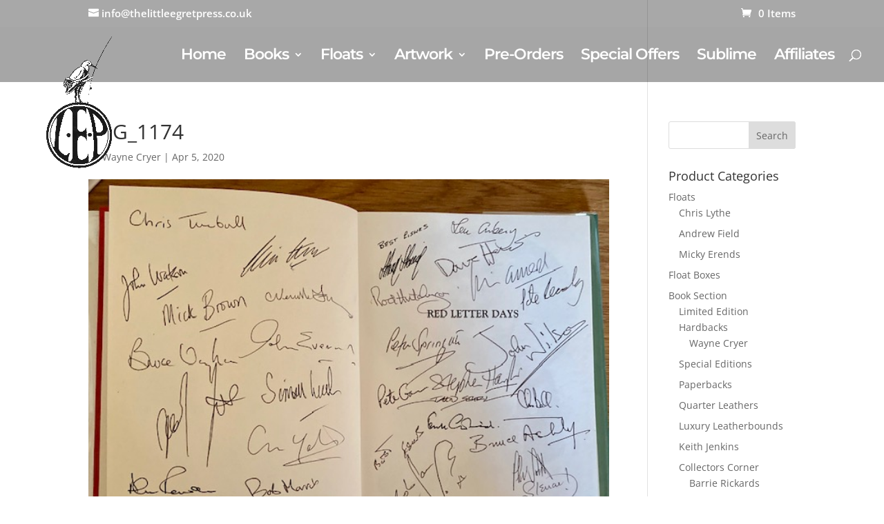

--- FILE ---
content_type: text/html; charset=UTF-8
request_url: https://thelittleegretpress.co.uk/img_1174/
body_size: 20736
content:
<!DOCTYPE html>
<html lang="en-GB">
<head>
	<meta charset="UTF-8" />
<meta http-equiv="X-UA-Compatible" content="IE=edge">
	<link rel="pingback" href="https://thelittleegretpress.co.uk/xmlrpc.php" />

	<script type="text/javascript">
		document.documentElement.className = 'js';
	</script>

	<title>IMG_1174 | TheLittleEgretPress</title>
<link rel="preconnect" href="https://fonts.gstatic.com" crossorigin /><style id="et-divi-open-sans-inline-css">/* Original: https://fonts.googleapis.com/css?family=Open+Sans:300italic,400italic,600italic,700italic,800italic,400,300,600,700,800&#038;subset=latin,latin-ext&#038;display=swap *//* User Agent: Mozilla/5.0 (Unknown; Linux x86_64) AppleWebKit/538.1 (KHTML, like Gecko) Safari/538.1 Daum/4.1 */@font-face {font-family: 'Open Sans';font-style: italic;font-weight: 300;font-stretch: normal;font-display: swap;src: url(https://fonts.gstatic.com/s/opensans/v44/memQYaGs126MiZpBA-UFUIcVXSCEkx2cmqvXlWq8tWZ0Pw86hd0Rk5hkWV4exQ.ttf) format('truetype');}@font-face {font-family: 'Open Sans';font-style: italic;font-weight: 400;font-stretch: normal;font-display: swap;src: url(https://fonts.gstatic.com/s/opensans/v44/memQYaGs126MiZpBA-UFUIcVXSCEkx2cmqvXlWq8tWZ0Pw86hd0Rk8ZkWV4exQ.ttf) format('truetype');}@font-face {font-family: 'Open Sans';font-style: italic;font-weight: 600;font-stretch: normal;font-display: swap;src: url(https://fonts.gstatic.com/s/opensans/v44/memQYaGs126MiZpBA-UFUIcVXSCEkx2cmqvXlWq8tWZ0Pw86hd0RkxhjWV4exQ.ttf) format('truetype');}@font-face {font-family: 'Open Sans';font-style: italic;font-weight: 700;font-stretch: normal;font-display: swap;src: url(https://fonts.gstatic.com/s/opensans/v44/memQYaGs126MiZpBA-UFUIcVXSCEkx2cmqvXlWq8tWZ0Pw86hd0RkyFjWV4exQ.ttf) format('truetype');}@font-face {font-family: 'Open Sans';font-style: italic;font-weight: 800;font-stretch: normal;font-display: swap;src: url(https://fonts.gstatic.com/s/opensans/v44/memQYaGs126MiZpBA-UFUIcVXSCEkx2cmqvXlWq8tWZ0Pw86hd0Rk0ZjWV4exQ.ttf) format('truetype');}@font-face {font-family: 'Open Sans';font-style: normal;font-weight: 300;font-stretch: normal;font-display: swap;src: url(https://fonts.gstatic.com/s/opensans/v44/memSYaGs126MiZpBA-UvWbX2vVnXBbObj2OVZyOOSr4dVJWUgsiH0B4uaVc.ttf) format('truetype');}@font-face {font-family: 'Open Sans';font-style: normal;font-weight: 400;font-stretch: normal;font-display: swap;src: url(https://fonts.gstatic.com/s/opensans/v44/memSYaGs126MiZpBA-UvWbX2vVnXBbObj2OVZyOOSr4dVJWUgsjZ0B4uaVc.ttf) format('truetype');}@font-face {font-family: 'Open Sans';font-style: normal;font-weight: 600;font-stretch: normal;font-display: swap;src: url(https://fonts.gstatic.com/s/opensans/v44/memSYaGs126MiZpBA-UvWbX2vVnXBbObj2OVZyOOSr4dVJWUgsgH1x4uaVc.ttf) format('truetype');}@font-face {font-family: 'Open Sans';font-style: normal;font-weight: 700;font-stretch: normal;font-display: swap;src: url(https://fonts.gstatic.com/s/opensans/v44/memSYaGs126MiZpBA-UvWbX2vVnXBbObj2OVZyOOSr4dVJWUgsg-1x4uaVc.ttf) format('truetype');}@font-face {font-family: 'Open Sans';font-style: normal;font-weight: 800;font-stretch: normal;font-display: swap;src: url(https://fonts.gstatic.com/s/opensans/v44/memSYaGs126MiZpBA-UvWbX2vVnXBbObj2OVZyOOSr4dVJWUgshZ1x4uaVc.ttf) format('truetype');}/* User Agent: Mozilla/5.0 (Windows NT 6.1; WOW64; rv:27.0) Gecko/20100101 Firefox/27.0 */@font-face {font-family: 'Open Sans';font-style: italic;font-weight: 300;font-stretch: normal;font-display: swap;src: url(https://fonts.gstatic.com/l/font?kit=memQYaGs126MiZpBA-UFUIcVXSCEkx2cmqvXlWq8tWZ0Pw86hd0Rk5hkWV4exg&skey=743457fe2cc29280&v=v44) format('woff');}@font-face {font-family: 'Open Sans';font-style: italic;font-weight: 400;font-stretch: normal;font-display: swap;src: url(https://fonts.gstatic.com/l/font?kit=memQYaGs126MiZpBA-UFUIcVXSCEkx2cmqvXlWq8tWZ0Pw86hd0Rk8ZkWV4exg&skey=743457fe2cc29280&v=v44) format('woff');}@font-face {font-family: 'Open Sans';font-style: italic;font-weight: 600;font-stretch: normal;font-display: swap;src: url(https://fonts.gstatic.com/l/font?kit=memQYaGs126MiZpBA-UFUIcVXSCEkx2cmqvXlWq8tWZ0Pw86hd0RkxhjWV4exg&skey=743457fe2cc29280&v=v44) format('woff');}@font-face {font-family: 'Open Sans';font-style: italic;font-weight: 700;font-stretch: normal;font-display: swap;src: url(https://fonts.gstatic.com/l/font?kit=memQYaGs126MiZpBA-UFUIcVXSCEkx2cmqvXlWq8tWZ0Pw86hd0RkyFjWV4exg&skey=743457fe2cc29280&v=v44) format('woff');}@font-face {font-family: 'Open Sans';font-style: italic;font-weight: 800;font-stretch: normal;font-display: swap;src: url(https://fonts.gstatic.com/l/font?kit=memQYaGs126MiZpBA-UFUIcVXSCEkx2cmqvXlWq8tWZ0Pw86hd0Rk0ZjWV4exg&skey=743457fe2cc29280&v=v44) format('woff');}@font-face {font-family: 'Open Sans';font-style: normal;font-weight: 300;font-stretch: normal;font-display: swap;src: url(https://fonts.gstatic.com/l/font?kit=memSYaGs126MiZpBA-UvWbX2vVnXBbObj2OVZyOOSr4dVJWUgsiH0B4uaVQ&skey=62c1cbfccc78b4b2&v=v44) format('woff');}@font-face {font-family: 'Open Sans';font-style: normal;font-weight: 400;font-stretch: normal;font-display: swap;src: url(https://fonts.gstatic.com/l/font?kit=memSYaGs126MiZpBA-UvWbX2vVnXBbObj2OVZyOOSr4dVJWUgsjZ0B4uaVQ&skey=62c1cbfccc78b4b2&v=v44) format('woff');}@font-face {font-family: 'Open Sans';font-style: normal;font-weight: 600;font-stretch: normal;font-display: swap;src: url(https://fonts.gstatic.com/l/font?kit=memSYaGs126MiZpBA-UvWbX2vVnXBbObj2OVZyOOSr4dVJWUgsgH1x4uaVQ&skey=62c1cbfccc78b4b2&v=v44) format('woff');}@font-face {font-family: 'Open Sans';font-style: normal;font-weight: 700;font-stretch: normal;font-display: swap;src: url(https://fonts.gstatic.com/l/font?kit=memSYaGs126MiZpBA-UvWbX2vVnXBbObj2OVZyOOSr4dVJWUgsg-1x4uaVQ&skey=62c1cbfccc78b4b2&v=v44) format('woff');}@font-face {font-family: 'Open Sans';font-style: normal;font-weight: 800;font-stretch: normal;font-display: swap;src: url(https://fonts.gstatic.com/l/font?kit=memSYaGs126MiZpBA-UvWbX2vVnXBbObj2OVZyOOSr4dVJWUgshZ1x4uaVQ&skey=62c1cbfccc78b4b2&v=v44) format('woff');}/* User Agent: Mozilla/5.0 (Windows NT 6.3; rv:39.0) Gecko/20100101 Firefox/39.0 */@font-face {font-family: 'Open Sans';font-style: italic;font-weight: 300;font-stretch: normal;font-display: swap;src: url(https://fonts.gstatic.com/s/opensans/v44/memQYaGs126MiZpBA-UFUIcVXSCEkx2cmqvXlWq8tWZ0Pw86hd0Rk5hkWV4ewA.woff2) format('woff2');}@font-face {font-family: 'Open Sans';font-style: italic;font-weight: 400;font-stretch: normal;font-display: swap;src: url(https://fonts.gstatic.com/s/opensans/v44/memQYaGs126MiZpBA-UFUIcVXSCEkx2cmqvXlWq8tWZ0Pw86hd0Rk8ZkWV4ewA.woff2) format('woff2');}@font-face {font-family: 'Open Sans';font-style: italic;font-weight: 600;font-stretch: normal;font-display: swap;src: url(https://fonts.gstatic.com/s/opensans/v44/memQYaGs126MiZpBA-UFUIcVXSCEkx2cmqvXlWq8tWZ0Pw86hd0RkxhjWV4ewA.woff2) format('woff2');}@font-face {font-family: 'Open Sans';font-style: italic;font-weight: 700;font-stretch: normal;font-display: swap;src: url(https://fonts.gstatic.com/s/opensans/v44/memQYaGs126MiZpBA-UFUIcVXSCEkx2cmqvXlWq8tWZ0Pw86hd0RkyFjWV4ewA.woff2) format('woff2');}@font-face {font-family: 'Open Sans';font-style: italic;font-weight: 800;font-stretch: normal;font-display: swap;src: url(https://fonts.gstatic.com/s/opensans/v44/memQYaGs126MiZpBA-UFUIcVXSCEkx2cmqvXlWq8tWZ0Pw86hd0Rk0ZjWV4ewA.woff2) format('woff2');}@font-face {font-family: 'Open Sans';font-style: normal;font-weight: 300;font-stretch: normal;font-display: swap;src: url(https://fonts.gstatic.com/s/opensans/v44/memSYaGs126MiZpBA-UvWbX2vVnXBbObj2OVZyOOSr4dVJWUgsiH0B4uaVI.woff2) format('woff2');}@font-face {font-family: 'Open Sans';font-style: normal;font-weight: 400;font-stretch: normal;font-display: swap;src: url(https://fonts.gstatic.com/s/opensans/v44/memSYaGs126MiZpBA-UvWbX2vVnXBbObj2OVZyOOSr4dVJWUgsjZ0B4uaVI.woff2) format('woff2');}@font-face {font-family: 'Open Sans';font-style: normal;font-weight: 600;font-stretch: normal;font-display: swap;src: url(https://fonts.gstatic.com/s/opensans/v44/memSYaGs126MiZpBA-UvWbX2vVnXBbObj2OVZyOOSr4dVJWUgsgH1x4uaVI.woff2) format('woff2');}@font-face {font-family: 'Open Sans';font-style: normal;font-weight: 700;font-stretch: normal;font-display: swap;src: url(https://fonts.gstatic.com/s/opensans/v44/memSYaGs126MiZpBA-UvWbX2vVnXBbObj2OVZyOOSr4dVJWUgsg-1x4uaVI.woff2) format('woff2');}@font-face {font-family: 'Open Sans';font-style: normal;font-weight: 800;font-stretch: normal;font-display: swap;src: url(https://fonts.gstatic.com/s/opensans/v44/memSYaGs126MiZpBA-UvWbX2vVnXBbObj2OVZyOOSr4dVJWUgshZ1x4uaVI.woff2) format('woff2');}</style><style id="et-builder-googlefonts-cached-inline">/* Original: https://fonts.googleapis.com/css?family=Montserrat:100,200,300,regular,500,600,700,800,900,100italic,200italic,300italic,italic,500italic,600italic,700italic,800italic,900italic&#038;subset=latin,latin-ext&#038;display=swap *//* User Agent: Mozilla/5.0 (Unknown; Linux x86_64) AppleWebKit/538.1 (KHTML, like Gecko) Safari/538.1 Daum/4.1 */@font-face {font-family: 'Montserrat';font-style: italic;font-weight: 100;font-display: swap;src: url(https://fonts.gstatic.com/s/montserrat/v31/JTUFjIg1_i6t8kCHKm459Wx7xQYXK0vOoz6jq6R8WXZ0ow.ttf) format('truetype');}@font-face {font-family: 'Montserrat';font-style: italic;font-weight: 200;font-display: swap;src: url(https://fonts.gstatic.com/s/montserrat/v31/JTUFjIg1_i6t8kCHKm459Wx7xQYXK0vOoz6jqyR9WXZ0ow.ttf) format('truetype');}@font-face {font-family: 'Montserrat';font-style: italic;font-weight: 300;font-display: swap;src: url(https://fonts.gstatic.com/s/montserrat/v31/JTUFjIg1_i6t8kCHKm459Wx7xQYXK0vOoz6jq_p9WXZ0ow.ttf) format('truetype');}@font-face {font-family: 'Montserrat';font-style: italic;font-weight: 400;font-display: swap;src: url(https://fonts.gstatic.com/s/montserrat/v31/JTUFjIg1_i6t8kCHKm459Wx7xQYXK0vOoz6jq6R9WXZ0ow.ttf) format('truetype');}@font-face {font-family: 'Montserrat';font-style: italic;font-weight: 500;font-display: swap;src: url(https://fonts.gstatic.com/s/montserrat/v31/JTUFjIg1_i6t8kCHKm459Wx7xQYXK0vOoz6jq5Z9WXZ0ow.ttf) format('truetype');}@font-face {font-family: 'Montserrat';font-style: italic;font-weight: 600;font-display: swap;src: url(https://fonts.gstatic.com/s/montserrat/v31/JTUFjIg1_i6t8kCHKm459Wx7xQYXK0vOoz6jq3p6WXZ0ow.ttf) format('truetype');}@font-face {font-family: 'Montserrat';font-style: italic;font-weight: 700;font-display: swap;src: url(https://fonts.gstatic.com/s/montserrat/v31/JTUFjIg1_i6t8kCHKm459Wx7xQYXK0vOoz6jq0N6WXZ0ow.ttf) format('truetype');}@font-face {font-family: 'Montserrat';font-style: italic;font-weight: 800;font-display: swap;src: url(https://fonts.gstatic.com/s/montserrat/v31/JTUFjIg1_i6t8kCHKm459Wx7xQYXK0vOoz6jqyR6WXZ0ow.ttf) format('truetype');}@font-face {font-family: 'Montserrat';font-style: italic;font-weight: 900;font-display: swap;src: url(https://fonts.gstatic.com/s/montserrat/v31/JTUFjIg1_i6t8kCHKm459Wx7xQYXK0vOoz6jqw16WXZ0ow.ttf) format('truetype');}@font-face {font-family: 'Montserrat';font-style: normal;font-weight: 100;font-display: swap;src: url(https://fonts.gstatic.com/s/montserrat/v31/JTUHjIg1_i6t8kCHKm4532VJOt5-QNFgpCtr6Xw3aX8.ttf) format('truetype');}@font-face {font-family: 'Montserrat';font-style: normal;font-weight: 200;font-display: swap;src: url(https://fonts.gstatic.com/s/montserrat/v31/JTUHjIg1_i6t8kCHKm4532VJOt5-QNFgpCvr6Hw3aX8.ttf) format('truetype');}@font-face {font-family: 'Montserrat';font-style: normal;font-weight: 300;font-display: swap;src: url(https://fonts.gstatic.com/s/montserrat/v31/JTUHjIg1_i6t8kCHKm4532VJOt5-QNFgpCs16Hw3aX8.ttf) format('truetype');}@font-face {font-family: 'Montserrat';font-style: normal;font-weight: 400;font-display: swap;src: url(https://fonts.gstatic.com/s/montserrat/v31/JTUHjIg1_i6t8kCHKm4532VJOt5-QNFgpCtr6Hw3aX8.ttf) format('truetype');}@font-face {font-family: 'Montserrat';font-style: normal;font-weight: 500;font-display: swap;src: url(https://fonts.gstatic.com/s/montserrat/v31/JTUHjIg1_i6t8kCHKm4532VJOt5-QNFgpCtZ6Hw3aX8.ttf) format('truetype');}@font-face {font-family: 'Montserrat';font-style: normal;font-weight: 600;font-display: swap;src: url(https://fonts.gstatic.com/s/montserrat/v31/JTUHjIg1_i6t8kCHKm4532VJOt5-QNFgpCu173w3aX8.ttf) format('truetype');}@font-face {font-family: 'Montserrat';font-style: normal;font-weight: 700;font-display: swap;src: url(https://fonts.gstatic.com/s/montserrat/v31/JTUHjIg1_i6t8kCHKm4532VJOt5-QNFgpCuM73w3aX8.ttf) format('truetype');}@font-face {font-family: 'Montserrat';font-style: normal;font-weight: 800;font-display: swap;src: url(https://fonts.gstatic.com/s/montserrat/v31/JTUHjIg1_i6t8kCHKm4532VJOt5-QNFgpCvr73w3aX8.ttf) format('truetype');}@font-face {font-family: 'Montserrat';font-style: normal;font-weight: 900;font-display: swap;src: url(https://fonts.gstatic.com/s/montserrat/v31/JTUHjIg1_i6t8kCHKm4532VJOt5-QNFgpCvC73w3aX8.ttf) format('truetype');}/* User Agent: Mozilla/5.0 (Windows NT 6.1; WOW64; rv:27.0) Gecko/20100101 Firefox/27.0 */@font-face {font-family: 'Montserrat';font-style: italic;font-weight: 100;font-display: swap;src: url(https://fonts.gstatic.com/l/font?kit=JTUFjIg1_i6t8kCHKm459Wx7xQYXK0vOoz6jq6R8WXZ0oA&skey=2d3c1187d5eede0f&v=v31) format('woff');}@font-face {font-family: 'Montserrat';font-style: italic;font-weight: 200;font-display: swap;src: url(https://fonts.gstatic.com/l/font?kit=JTUFjIg1_i6t8kCHKm459Wx7xQYXK0vOoz6jqyR9WXZ0oA&skey=2d3c1187d5eede0f&v=v31) format('woff');}@font-face {font-family: 'Montserrat';font-style: italic;font-weight: 300;font-display: swap;src: url(https://fonts.gstatic.com/l/font?kit=JTUFjIg1_i6t8kCHKm459Wx7xQYXK0vOoz6jq_p9WXZ0oA&skey=2d3c1187d5eede0f&v=v31) format('woff');}@font-face {font-family: 'Montserrat';font-style: italic;font-weight: 400;font-display: swap;src: url(https://fonts.gstatic.com/l/font?kit=JTUFjIg1_i6t8kCHKm459Wx7xQYXK0vOoz6jq6R9WXZ0oA&skey=2d3c1187d5eede0f&v=v31) format('woff');}@font-face {font-family: 'Montserrat';font-style: italic;font-weight: 500;font-display: swap;src: url(https://fonts.gstatic.com/l/font?kit=JTUFjIg1_i6t8kCHKm459Wx7xQYXK0vOoz6jq5Z9WXZ0oA&skey=2d3c1187d5eede0f&v=v31) format('woff');}@font-face {font-family: 'Montserrat';font-style: italic;font-weight: 600;font-display: swap;src: url(https://fonts.gstatic.com/l/font?kit=JTUFjIg1_i6t8kCHKm459Wx7xQYXK0vOoz6jq3p6WXZ0oA&skey=2d3c1187d5eede0f&v=v31) format('woff');}@font-face {font-family: 'Montserrat';font-style: italic;font-weight: 700;font-display: swap;src: url(https://fonts.gstatic.com/l/font?kit=JTUFjIg1_i6t8kCHKm459Wx7xQYXK0vOoz6jq0N6WXZ0oA&skey=2d3c1187d5eede0f&v=v31) format('woff');}@font-face {font-family: 'Montserrat';font-style: italic;font-weight: 800;font-display: swap;src: url(https://fonts.gstatic.com/l/font?kit=JTUFjIg1_i6t8kCHKm459Wx7xQYXK0vOoz6jqyR6WXZ0oA&skey=2d3c1187d5eede0f&v=v31) format('woff');}@font-face {font-family: 'Montserrat';font-style: italic;font-weight: 900;font-display: swap;src: url(https://fonts.gstatic.com/l/font?kit=JTUFjIg1_i6t8kCHKm459Wx7xQYXK0vOoz6jqw16WXZ0oA&skey=2d3c1187d5eede0f&v=v31) format('woff');}@font-face {font-family: 'Montserrat';font-style: normal;font-weight: 100;font-display: swap;src: url(https://fonts.gstatic.com/l/font?kit=JTUHjIg1_i6t8kCHKm4532VJOt5-QNFgpCtr6Xw3aXw&skey=7bc19f711c0de8f&v=v31) format('woff');}@font-face {font-family: 'Montserrat';font-style: normal;font-weight: 200;font-display: swap;src: url(https://fonts.gstatic.com/l/font?kit=JTUHjIg1_i6t8kCHKm4532VJOt5-QNFgpCvr6Hw3aXw&skey=7bc19f711c0de8f&v=v31) format('woff');}@font-face {font-family: 'Montserrat';font-style: normal;font-weight: 300;font-display: swap;src: url(https://fonts.gstatic.com/l/font?kit=JTUHjIg1_i6t8kCHKm4532VJOt5-QNFgpCs16Hw3aXw&skey=7bc19f711c0de8f&v=v31) format('woff');}@font-face {font-family: 'Montserrat';font-style: normal;font-weight: 400;font-display: swap;src: url(https://fonts.gstatic.com/l/font?kit=JTUHjIg1_i6t8kCHKm4532VJOt5-QNFgpCtr6Hw3aXw&skey=7bc19f711c0de8f&v=v31) format('woff');}@font-face {font-family: 'Montserrat';font-style: normal;font-weight: 500;font-display: swap;src: url(https://fonts.gstatic.com/l/font?kit=JTUHjIg1_i6t8kCHKm4532VJOt5-QNFgpCtZ6Hw3aXw&skey=7bc19f711c0de8f&v=v31) format('woff');}@font-face {font-family: 'Montserrat';font-style: normal;font-weight: 600;font-display: swap;src: url(https://fonts.gstatic.com/l/font?kit=JTUHjIg1_i6t8kCHKm4532VJOt5-QNFgpCu173w3aXw&skey=7bc19f711c0de8f&v=v31) format('woff');}@font-face {font-family: 'Montserrat';font-style: normal;font-weight: 700;font-display: swap;src: url(https://fonts.gstatic.com/l/font?kit=JTUHjIg1_i6t8kCHKm4532VJOt5-QNFgpCuM73w3aXw&skey=7bc19f711c0de8f&v=v31) format('woff');}@font-face {font-family: 'Montserrat';font-style: normal;font-weight: 800;font-display: swap;src: url(https://fonts.gstatic.com/l/font?kit=JTUHjIg1_i6t8kCHKm4532VJOt5-QNFgpCvr73w3aXw&skey=7bc19f711c0de8f&v=v31) format('woff');}@font-face {font-family: 'Montserrat';font-style: normal;font-weight: 900;font-display: swap;src: url(https://fonts.gstatic.com/l/font?kit=JTUHjIg1_i6t8kCHKm4532VJOt5-QNFgpCvC73w3aXw&skey=7bc19f711c0de8f&v=v31) format('woff');}/* User Agent: Mozilla/5.0 (Windows NT 6.3; rv:39.0) Gecko/20100101 Firefox/39.0 */@font-face {font-family: 'Montserrat';font-style: italic;font-weight: 100;font-display: swap;src: url(https://fonts.gstatic.com/s/montserrat/v31/JTUFjIg1_i6t8kCHKm459Wx7xQYXK0vOoz6jq6R8WXZ0pg.woff2) format('woff2');}@font-face {font-family: 'Montserrat';font-style: italic;font-weight: 200;font-display: swap;src: url(https://fonts.gstatic.com/s/montserrat/v31/JTUFjIg1_i6t8kCHKm459Wx7xQYXK0vOoz6jqyR9WXZ0pg.woff2) format('woff2');}@font-face {font-family: 'Montserrat';font-style: italic;font-weight: 300;font-display: swap;src: url(https://fonts.gstatic.com/s/montserrat/v31/JTUFjIg1_i6t8kCHKm459Wx7xQYXK0vOoz6jq_p9WXZ0pg.woff2) format('woff2');}@font-face {font-family: 'Montserrat';font-style: italic;font-weight: 400;font-display: swap;src: url(https://fonts.gstatic.com/s/montserrat/v31/JTUFjIg1_i6t8kCHKm459Wx7xQYXK0vOoz6jq6R9WXZ0pg.woff2) format('woff2');}@font-face {font-family: 'Montserrat';font-style: italic;font-weight: 500;font-display: swap;src: url(https://fonts.gstatic.com/s/montserrat/v31/JTUFjIg1_i6t8kCHKm459Wx7xQYXK0vOoz6jq5Z9WXZ0pg.woff2) format('woff2');}@font-face {font-family: 'Montserrat';font-style: italic;font-weight: 600;font-display: swap;src: url(https://fonts.gstatic.com/s/montserrat/v31/JTUFjIg1_i6t8kCHKm459Wx7xQYXK0vOoz6jq3p6WXZ0pg.woff2) format('woff2');}@font-face {font-family: 'Montserrat';font-style: italic;font-weight: 700;font-display: swap;src: url(https://fonts.gstatic.com/s/montserrat/v31/JTUFjIg1_i6t8kCHKm459Wx7xQYXK0vOoz6jq0N6WXZ0pg.woff2) format('woff2');}@font-face {font-family: 'Montserrat';font-style: italic;font-weight: 800;font-display: swap;src: url(https://fonts.gstatic.com/s/montserrat/v31/JTUFjIg1_i6t8kCHKm459Wx7xQYXK0vOoz6jqyR6WXZ0pg.woff2) format('woff2');}@font-face {font-family: 'Montserrat';font-style: italic;font-weight: 900;font-display: swap;src: url(https://fonts.gstatic.com/s/montserrat/v31/JTUFjIg1_i6t8kCHKm459Wx7xQYXK0vOoz6jqw16WXZ0pg.woff2) format('woff2');}@font-face {font-family: 'Montserrat';font-style: normal;font-weight: 100;font-display: swap;src: url(https://fonts.gstatic.com/s/montserrat/v31/JTUHjIg1_i6t8kCHKm4532VJOt5-QNFgpCtr6Xw3aXo.woff2) format('woff2');}@font-face {font-family: 'Montserrat';font-style: normal;font-weight: 200;font-display: swap;src: url(https://fonts.gstatic.com/s/montserrat/v31/JTUHjIg1_i6t8kCHKm4532VJOt5-QNFgpCvr6Hw3aXo.woff2) format('woff2');}@font-face {font-family: 'Montserrat';font-style: normal;font-weight: 300;font-display: swap;src: url(https://fonts.gstatic.com/s/montserrat/v31/JTUHjIg1_i6t8kCHKm4532VJOt5-QNFgpCs16Hw3aXo.woff2) format('woff2');}@font-face {font-family: 'Montserrat';font-style: normal;font-weight: 400;font-display: swap;src: url(https://fonts.gstatic.com/s/montserrat/v31/JTUHjIg1_i6t8kCHKm4532VJOt5-QNFgpCtr6Hw3aXo.woff2) format('woff2');}@font-face {font-family: 'Montserrat';font-style: normal;font-weight: 500;font-display: swap;src: url(https://fonts.gstatic.com/s/montserrat/v31/JTUHjIg1_i6t8kCHKm4532VJOt5-QNFgpCtZ6Hw3aXo.woff2) format('woff2');}@font-face {font-family: 'Montserrat';font-style: normal;font-weight: 600;font-display: swap;src: url(https://fonts.gstatic.com/s/montserrat/v31/JTUHjIg1_i6t8kCHKm4532VJOt5-QNFgpCu173w3aXo.woff2) format('woff2');}@font-face {font-family: 'Montserrat';font-style: normal;font-weight: 700;font-display: swap;src: url(https://fonts.gstatic.com/s/montserrat/v31/JTUHjIg1_i6t8kCHKm4532VJOt5-QNFgpCuM73w3aXo.woff2) format('woff2');}@font-face {font-family: 'Montserrat';font-style: normal;font-weight: 800;font-display: swap;src: url(https://fonts.gstatic.com/s/montserrat/v31/JTUHjIg1_i6t8kCHKm4532VJOt5-QNFgpCvr73w3aXo.woff2) format('woff2');}@font-face {font-family: 'Montserrat';font-style: normal;font-weight: 900;font-display: swap;src: url(https://fonts.gstatic.com/s/montserrat/v31/JTUHjIg1_i6t8kCHKm4532VJOt5-QNFgpCvC73w3aXo.woff2) format('woff2');}</style><meta name='robots' content='max-image-preview:large' />
<script>window._wca = window._wca || [];</script>
<script type="text/javascript">
			let jqueryParams=[],jQuery=function(r){return jqueryParams=[...jqueryParams,r],jQuery},$=function(r){return jqueryParams=[...jqueryParams,r],$};window.jQuery=jQuery,window.$=jQuery;let customHeadScripts=!1;jQuery.fn=jQuery.prototype={},$.fn=jQuery.prototype={},jQuery.noConflict=function(r){if(window.jQuery)return jQuery=window.jQuery,$=window.jQuery,customHeadScripts=!0,jQuery.noConflict},jQuery.ready=function(r){jqueryParams=[...jqueryParams,r]},$.ready=function(r){jqueryParams=[...jqueryParams,r]},jQuery.load=function(r){jqueryParams=[...jqueryParams,r]},$.load=function(r){jqueryParams=[...jqueryParams,r]},jQuery.fn.ready=function(r){jqueryParams=[...jqueryParams,r]},$.fn.ready=function(r){jqueryParams=[...jqueryParams,r]};</script><link rel='dns-prefetch' href='//stats.wp.com' />
<link rel='dns-prefetch' href='//secure.gravatar.com' />
<link rel='dns-prefetch' href='//v0.wordpress.com' />
<link rel='dns-prefetch' href='//c0.wp.com' />
<link rel="alternate" type="application/rss+xml" title="TheLittleEgretPress &raquo; Feed" href="https://thelittleegretpress.co.uk/feed/" />
<link rel="alternate" type="application/rss+xml" title="TheLittleEgretPress &raquo; Comments Feed" href="https://thelittleegretpress.co.uk/comments/feed/" />
<meta content="Divi v.4.24.2" name="generator"/><link rel='stylesheet' id='admin_outofstock_css-css' href='https://thelittleegretpress.co.uk/wp-content/plugins/woo-out-of-stock-products/admin/inc/admin-outofstock.css?ver=6.3.7' type='text/css' media='all' />
<link rel='stylesheet' id='outofstock_css-css' href='https://thelittleegretpress.co.uk/wp-content/plugins/woo-out-of-stock-products/inc/outofstock.css?ver=6.3.7' type='text/css' media='all' />
<link rel='stylesheet' id='wp-block-library-css' href='https://c0.wp.com/c/6.3.7/wp-includes/css/dist/block-library/style.min.css' type='text/css' media='all' />
<style id='wp-block-library-inline-css' type='text/css'>
.has-text-align-justify{text-align:justify;}
</style>
<style id='wp-block-library-theme-inline-css' type='text/css'>
.wp-block-audio figcaption{color:#555;font-size:13px;text-align:center}.is-dark-theme .wp-block-audio figcaption{color:hsla(0,0%,100%,.65)}.wp-block-audio{margin:0 0 1em}.wp-block-code{border:1px solid #ccc;border-radius:4px;font-family:Menlo,Consolas,monaco,monospace;padding:.8em 1em}.wp-block-embed figcaption{color:#555;font-size:13px;text-align:center}.is-dark-theme .wp-block-embed figcaption{color:hsla(0,0%,100%,.65)}.wp-block-embed{margin:0 0 1em}.blocks-gallery-caption{color:#555;font-size:13px;text-align:center}.is-dark-theme .blocks-gallery-caption{color:hsla(0,0%,100%,.65)}.wp-block-image figcaption{color:#555;font-size:13px;text-align:center}.is-dark-theme .wp-block-image figcaption{color:hsla(0,0%,100%,.65)}.wp-block-image{margin:0 0 1em}.wp-block-pullquote{border-bottom:4px solid;border-top:4px solid;color:currentColor;margin-bottom:1.75em}.wp-block-pullquote cite,.wp-block-pullquote footer,.wp-block-pullquote__citation{color:currentColor;font-size:.8125em;font-style:normal;text-transform:uppercase}.wp-block-quote{border-left:.25em solid;margin:0 0 1.75em;padding-left:1em}.wp-block-quote cite,.wp-block-quote footer{color:currentColor;font-size:.8125em;font-style:normal;position:relative}.wp-block-quote.has-text-align-right{border-left:none;border-right:.25em solid;padding-left:0;padding-right:1em}.wp-block-quote.has-text-align-center{border:none;padding-left:0}.wp-block-quote.is-large,.wp-block-quote.is-style-large,.wp-block-quote.is-style-plain{border:none}.wp-block-search .wp-block-search__label{font-weight:700}.wp-block-search__button{border:1px solid #ccc;padding:.375em .625em}:where(.wp-block-group.has-background){padding:1.25em 2.375em}.wp-block-separator.has-css-opacity{opacity:.4}.wp-block-separator{border:none;border-bottom:2px solid;margin-left:auto;margin-right:auto}.wp-block-separator.has-alpha-channel-opacity{opacity:1}.wp-block-separator:not(.is-style-wide):not(.is-style-dots){width:100px}.wp-block-separator.has-background:not(.is-style-dots){border-bottom:none;height:1px}.wp-block-separator.has-background:not(.is-style-wide):not(.is-style-dots){height:2px}.wp-block-table{margin:0 0 1em}.wp-block-table td,.wp-block-table th{word-break:normal}.wp-block-table figcaption{color:#555;font-size:13px;text-align:center}.is-dark-theme .wp-block-table figcaption{color:hsla(0,0%,100%,.65)}.wp-block-video figcaption{color:#555;font-size:13px;text-align:center}.is-dark-theme .wp-block-video figcaption{color:hsla(0,0%,100%,.65)}.wp-block-video{margin:0 0 1em}.wp-block-template-part.has-background{margin-bottom:0;margin-top:0;padding:1.25em 2.375em}
</style>
<link rel='stylesheet' id='mediaelement-css' href='https://c0.wp.com/c/6.3.7/wp-includes/js/mediaelement/mediaelementplayer-legacy.min.css' type='text/css' media='all' />
<link rel='stylesheet' id='wp-mediaelement-css' href='https://c0.wp.com/c/6.3.7/wp-includes/js/mediaelement/wp-mediaelement.min.css' type='text/css' media='all' />
<style id='jetpack-sharing-buttons-style-inline-css' type='text/css'>
.jetpack-sharing-buttons__services-list{display:flex;flex-direction:row;flex-wrap:wrap;gap:0;list-style-type:none;margin:5px;padding:0}.jetpack-sharing-buttons__services-list.has-small-icon-size{font-size:12px}.jetpack-sharing-buttons__services-list.has-normal-icon-size{font-size:16px}.jetpack-sharing-buttons__services-list.has-large-icon-size{font-size:24px}.jetpack-sharing-buttons__services-list.has-huge-icon-size{font-size:36px}@media print{.jetpack-sharing-buttons__services-list{display:none!important}}ul.jetpack-sharing-buttons__services-list.has-background{padding:1.25em 2.375em}
</style>
<style id='global-styles-inline-css' type='text/css'>
body{--wp--preset--color--black: #000000;--wp--preset--color--cyan-bluish-gray: #abb8c3;--wp--preset--color--white: #ffffff;--wp--preset--color--pale-pink: #f78da7;--wp--preset--color--vivid-red: #cf2e2e;--wp--preset--color--luminous-vivid-orange: #ff6900;--wp--preset--color--luminous-vivid-amber: #fcb900;--wp--preset--color--light-green-cyan: #7bdcb5;--wp--preset--color--vivid-green-cyan: #00d084;--wp--preset--color--pale-cyan-blue: #8ed1fc;--wp--preset--color--vivid-cyan-blue: #0693e3;--wp--preset--color--vivid-purple: #9b51e0;--wp--preset--gradient--vivid-cyan-blue-to-vivid-purple: linear-gradient(135deg,rgba(6,147,227,1) 0%,rgb(155,81,224) 100%);--wp--preset--gradient--light-green-cyan-to-vivid-green-cyan: linear-gradient(135deg,rgb(122,220,180) 0%,rgb(0,208,130) 100%);--wp--preset--gradient--luminous-vivid-amber-to-luminous-vivid-orange: linear-gradient(135deg,rgba(252,185,0,1) 0%,rgba(255,105,0,1) 100%);--wp--preset--gradient--luminous-vivid-orange-to-vivid-red: linear-gradient(135deg,rgba(255,105,0,1) 0%,rgb(207,46,46) 100%);--wp--preset--gradient--very-light-gray-to-cyan-bluish-gray: linear-gradient(135deg,rgb(238,238,238) 0%,rgb(169,184,195) 100%);--wp--preset--gradient--cool-to-warm-spectrum: linear-gradient(135deg,rgb(74,234,220) 0%,rgb(151,120,209) 20%,rgb(207,42,186) 40%,rgb(238,44,130) 60%,rgb(251,105,98) 80%,rgb(254,248,76) 100%);--wp--preset--gradient--blush-light-purple: linear-gradient(135deg,rgb(255,206,236) 0%,rgb(152,150,240) 100%);--wp--preset--gradient--blush-bordeaux: linear-gradient(135deg,rgb(254,205,165) 0%,rgb(254,45,45) 50%,rgb(107,0,62) 100%);--wp--preset--gradient--luminous-dusk: linear-gradient(135deg,rgb(255,203,112) 0%,rgb(199,81,192) 50%,rgb(65,88,208) 100%);--wp--preset--gradient--pale-ocean: linear-gradient(135deg,rgb(255,245,203) 0%,rgb(182,227,212) 50%,rgb(51,167,181) 100%);--wp--preset--gradient--electric-grass: linear-gradient(135deg,rgb(202,248,128) 0%,rgb(113,206,126) 100%);--wp--preset--gradient--midnight: linear-gradient(135deg,rgb(2,3,129) 0%,rgb(40,116,252) 100%);--wp--preset--font-size--small: 13px;--wp--preset--font-size--medium: 20px;--wp--preset--font-size--large: 36px;--wp--preset--font-size--x-large: 42px;--wp--preset--spacing--20: 0.44rem;--wp--preset--spacing--30: 0.67rem;--wp--preset--spacing--40: 1rem;--wp--preset--spacing--50: 1.5rem;--wp--preset--spacing--60: 2.25rem;--wp--preset--spacing--70: 3.38rem;--wp--preset--spacing--80: 5.06rem;--wp--preset--shadow--natural: 6px 6px 9px rgba(0, 0, 0, 0.2);--wp--preset--shadow--deep: 12px 12px 50px rgba(0, 0, 0, 0.4);--wp--preset--shadow--sharp: 6px 6px 0px rgba(0, 0, 0, 0.2);--wp--preset--shadow--outlined: 6px 6px 0px -3px rgba(255, 255, 255, 1), 6px 6px rgba(0, 0, 0, 1);--wp--preset--shadow--crisp: 6px 6px 0px rgba(0, 0, 0, 1);}body { margin: 0;--wp--style--global--content-size: 823px;--wp--style--global--wide-size: 1080px; }.wp-site-blocks > .alignleft { float: left; margin-right: 2em; }.wp-site-blocks > .alignright { float: right; margin-left: 2em; }.wp-site-blocks > .aligncenter { justify-content: center; margin-left: auto; margin-right: auto; }:where(.is-layout-flex){gap: 0.5em;}:where(.is-layout-grid){gap: 0.5em;}body .is-layout-flow > .alignleft{float: left;margin-inline-start: 0;margin-inline-end: 2em;}body .is-layout-flow > .alignright{float: right;margin-inline-start: 2em;margin-inline-end: 0;}body .is-layout-flow > .aligncenter{margin-left: auto !important;margin-right: auto !important;}body .is-layout-constrained > .alignleft{float: left;margin-inline-start: 0;margin-inline-end: 2em;}body .is-layout-constrained > .alignright{float: right;margin-inline-start: 2em;margin-inline-end: 0;}body .is-layout-constrained > .aligncenter{margin-left: auto !important;margin-right: auto !important;}body .is-layout-constrained > :where(:not(.alignleft):not(.alignright):not(.alignfull)){max-width: var(--wp--style--global--content-size);margin-left: auto !important;margin-right: auto !important;}body .is-layout-constrained > .alignwide{max-width: var(--wp--style--global--wide-size);}body .is-layout-flex{display: flex;}body .is-layout-flex{flex-wrap: wrap;align-items: center;}body .is-layout-flex > *{margin: 0;}body .is-layout-grid{display: grid;}body .is-layout-grid > *{margin: 0;}body{padding-top: 0px;padding-right: 0px;padding-bottom: 0px;padding-left: 0px;}a:where(:not(.wp-element-button)){text-decoration: underline;}.wp-element-button, .wp-block-button__link{background-color: #32373c;border-width: 0;color: #fff;font-family: inherit;font-size: inherit;line-height: inherit;padding: calc(0.667em + 2px) calc(1.333em + 2px);text-decoration: none;}.has-black-color{color: var(--wp--preset--color--black) !important;}.has-cyan-bluish-gray-color{color: var(--wp--preset--color--cyan-bluish-gray) !important;}.has-white-color{color: var(--wp--preset--color--white) !important;}.has-pale-pink-color{color: var(--wp--preset--color--pale-pink) !important;}.has-vivid-red-color{color: var(--wp--preset--color--vivid-red) !important;}.has-luminous-vivid-orange-color{color: var(--wp--preset--color--luminous-vivid-orange) !important;}.has-luminous-vivid-amber-color{color: var(--wp--preset--color--luminous-vivid-amber) !important;}.has-light-green-cyan-color{color: var(--wp--preset--color--light-green-cyan) !important;}.has-vivid-green-cyan-color{color: var(--wp--preset--color--vivid-green-cyan) !important;}.has-pale-cyan-blue-color{color: var(--wp--preset--color--pale-cyan-blue) !important;}.has-vivid-cyan-blue-color{color: var(--wp--preset--color--vivid-cyan-blue) !important;}.has-vivid-purple-color{color: var(--wp--preset--color--vivid-purple) !important;}.has-black-background-color{background-color: var(--wp--preset--color--black) !important;}.has-cyan-bluish-gray-background-color{background-color: var(--wp--preset--color--cyan-bluish-gray) !important;}.has-white-background-color{background-color: var(--wp--preset--color--white) !important;}.has-pale-pink-background-color{background-color: var(--wp--preset--color--pale-pink) !important;}.has-vivid-red-background-color{background-color: var(--wp--preset--color--vivid-red) !important;}.has-luminous-vivid-orange-background-color{background-color: var(--wp--preset--color--luminous-vivid-orange) !important;}.has-luminous-vivid-amber-background-color{background-color: var(--wp--preset--color--luminous-vivid-amber) !important;}.has-light-green-cyan-background-color{background-color: var(--wp--preset--color--light-green-cyan) !important;}.has-vivid-green-cyan-background-color{background-color: var(--wp--preset--color--vivid-green-cyan) !important;}.has-pale-cyan-blue-background-color{background-color: var(--wp--preset--color--pale-cyan-blue) !important;}.has-vivid-cyan-blue-background-color{background-color: var(--wp--preset--color--vivid-cyan-blue) !important;}.has-vivid-purple-background-color{background-color: var(--wp--preset--color--vivid-purple) !important;}.has-black-border-color{border-color: var(--wp--preset--color--black) !important;}.has-cyan-bluish-gray-border-color{border-color: var(--wp--preset--color--cyan-bluish-gray) !important;}.has-white-border-color{border-color: var(--wp--preset--color--white) !important;}.has-pale-pink-border-color{border-color: var(--wp--preset--color--pale-pink) !important;}.has-vivid-red-border-color{border-color: var(--wp--preset--color--vivid-red) !important;}.has-luminous-vivid-orange-border-color{border-color: var(--wp--preset--color--luminous-vivid-orange) !important;}.has-luminous-vivid-amber-border-color{border-color: var(--wp--preset--color--luminous-vivid-amber) !important;}.has-light-green-cyan-border-color{border-color: var(--wp--preset--color--light-green-cyan) !important;}.has-vivid-green-cyan-border-color{border-color: var(--wp--preset--color--vivid-green-cyan) !important;}.has-pale-cyan-blue-border-color{border-color: var(--wp--preset--color--pale-cyan-blue) !important;}.has-vivid-cyan-blue-border-color{border-color: var(--wp--preset--color--vivid-cyan-blue) !important;}.has-vivid-purple-border-color{border-color: var(--wp--preset--color--vivid-purple) !important;}.has-vivid-cyan-blue-to-vivid-purple-gradient-background{background: var(--wp--preset--gradient--vivid-cyan-blue-to-vivid-purple) !important;}.has-light-green-cyan-to-vivid-green-cyan-gradient-background{background: var(--wp--preset--gradient--light-green-cyan-to-vivid-green-cyan) !important;}.has-luminous-vivid-amber-to-luminous-vivid-orange-gradient-background{background: var(--wp--preset--gradient--luminous-vivid-amber-to-luminous-vivid-orange) !important;}.has-luminous-vivid-orange-to-vivid-red-gradient-background{background: var(--wp--preset--gradient--luminous-vivid-orange-to-vivid-red) !important;}.has-very-light-gray-to-cyan-bluish-gray-gradient-background{background: var(--wp--preset--gradient--very-light-gray-to-cyan-bluish-gray) !important;}.has-cool-to-warm-spectrum-gradient-background{background: var(--wp--preset--gradient--cool-to-warm-spectrum) !important;}.has-blush-light-purple-gradient-background{background: var(--wp--preset--gradient--blush-light-purple) !important;}.has-blush-bordeaux-gradient-background{background: var(--wp--preset--gradient--blush-bordeaux) !important;}.has-luminous-dusk-gradient-background{background: var(--wp--preset--gradient--luminous-dusk) !important;}.has-pale-ocean-gradient-background{background: var(--wp--preset--gradient--pale-ocean) !important;}.has-electric-grass-gradient-background{background: var(--wp--preset--gradient--electric-grass) !important;}.has-midnight-gradient-background{background: var(--wp--preset--gradient--midnight) !important;}.has-small-font-size{font-size: var(--wp--preset--font-size--small) !important;}.has-medium-font-size{font-size: var(--wp--preset--font-size--medium) !important;}.has-large-font-size{font-size: var(--wp--preset--font-size--large) !important;}.has-x-large-font-size{font-size: var(--wp--preset--font-size--x-large) !important;}
.wp-block-navigation a:where(:not(.wp-element-button)){color: inherit;}
:where(.wp-block-post-template.is-layout-flex){gap: 1.25em;}:where(.wp-block-post-template.is-layout-grid){gap: 1.25em;}
:where(.wp-block-columns.is-layout-flex){gap: 2em;}:where(.wp-block-columns.is-layout-grid){gap: 2em;}
.wp-block-pullquote{font-size: 1.5em;line-height: 1.6;}
</style>
<link rel='stylesheet' id='woocommerce-layout-css' href='https://c0.wp.com/p/woocommerce/8.6.3/assets/css/woocommerce-layout.css' type='text/css' media='all' />
<style id='woocommerce-layout-inline-css' type='text/css'>

	.infinite-scroll .woocommerce-pagination {
		display: none;
	}
</style>
<link rel='stylesheet' id='woocommerce-smallscreen-css' href='https://c0.wp.com/p/woocommerce/8.6.3/assets/css/woocommerce-smallscreen.css' type='text/css' media='only screen and (max-width: 768px)' />
<link rel='stylesheet' id='woocommerce-general-css' href='https://c0.wp.com/p/woocommerce/8.6.3/assets/css/woocommerce.css' type='text/css' media='all' />
<style id='woocommerce-inline-inline-css' type='text/css'>
.woocommerce form .form-row .required { visibility: visible; }
</style>
<link rel='stylesheet' id='wc-gateway-ppec-frontend-css' href='https://thelittleegretpress.co.uk/wp-content/plugins/woocommerce-gateway-paypal-express-checkout/assets/css/wc-gateway-ppec-frontend.css?ver=2.1.3' type='text/css' media='all' />
<link rel='stylesheet' id='gateway-css' href='https://thelittleegretpress.co.uk/wp-content/plugins/woocommerce-paypal-payments/modules/ppcp-button/assets/css/gateway.css?ver=2.5.3' type='text/css' media='all' />
<style id='divi-style-inline-inline-css' type='text/css'>
/*!
Theme Name: Divi
Theme URI: http://www.elegantthemes.com/gallery/divi/
Version: 4.24.2
Description: Smart. Flexible. Beautiful. Divi is the most powerful theme in our collection.
Author: Elegant Themes
Author URI: http://www.elegantthemes.com
License: GNU General Public License v2
License URI: http://www.gnu.org/licenses/gpl-2.0.html
*/

a,abbr,acronym,address,applet,b,big,blockquote,body,center,cite,code,dd,del,dfn,div,dl,dt,em,fieldset,font,form,h1,h2,h3,h4,h5,h6,html,i,iframe,img,ins,kbd,label,legend,li,object,ol,p,pre,q,s,samp,small,span,strike,strong,sub,sup,tt,u,ul,var{margin:0;padding:0;border:0;outline:0;font-size:100%;-ms-text-size-adjust:100%;-webkit-text-size-adjust:100%;vertical-align:baseline;background:transparent}body{line-height:1}ol,ul{list-style:none}blockquote,q{quotes:none}blockquote:after,blockquote:before,q:after,q:before{content:"";content:none}blockquote{margin:20px 0 30px;border-left:5px solid;padding-left:20px}:focus{outline:0}del{text-decoration:line-through}pre{overflow:auto;padding:10px}figure{margin:0}table{border-collapse:collapse;border-spacing:0}article,aside,footer,header,hgroup,nav,section{display:block}body{font-family:Open Sans,Arial,sans-serif;font-size:14px;color:#666;background-color:#fff;line-height:1.7em;font-weight:500;-webkit-font-smoothing:antialiased;-moz-osx-font-smoothing:grayscale}body.page-template-page-template-blank-php #page-container{padding-top:0!important}body.et_cover_background{background-size:cover!important;background-position:top!important;background-repeat:no-repeat!important;background-attachment:fixed}a{color:#2ea3f2}a,a:hover{text-decoration:none}p{padding-bottom:1em}p:not(.has-background):last-of-type{padding-bottom:0}p.et_normal_padding{padding-bottom:1em}strong{font-weight:700}cite,em,i{font-style:italic}code,pre{font-family:Courier New,monospace;margin-bottom:10px}ins{text-decoration:none}sub,sup{height:0;line-height:1;position:relative;vertical-align:baseline}sup{bottom:.8em}sub{top:.3em}dl{margin:0 0 1.5em}dl dt{font-weight:700}dd{margin-left:1.5em}blockquote p{padding-bottom:0}embed,iframe,object,video{max-width:100%}h1,h2,h3,h4,h5,h6{color:#333;padding-bottom:10px;line-height:1em;font-weight:500}h1 a,h2 a,h3 a,h4 a,h5 a,h6 a{color:inherit}h1{font-size:30px}h2{font-size:26px}h3{font-size:22px}h4{font-size:18px}h5{font-size:16px}h6{font-size:14px}input{-webkit-appearance:none}input[type=checkbox]{-webkit-appearance:checkbox}input[type=radio]{-webkit-appearance:radio}input.text,input.title,input[type=email],input[type=password],input[type=tel],input[type=text],select,textarea{background-color:#fff;border:1px solid #bbb;padding:2px;color:#4e4e4e}input.text:focus,input.title:focus,input[type=text]:focus,select:focus,textarea:focus{border-color:#2d3940;color:#3e3e3e}input.text,input.title,input[type=text],select,textarea{margin:0}textarea{padding:4px}button,input,select,textarea{font-family:inherit}img{max-width:100%;height:auto}.clear{clear:both}br.clear{margin:0;padding:0}.pagination{clear:both}#et_search_icon:hover,.et-social-icon a:hover,.et_password_protected_form .et_submit_button,.form-submit .et_pb_buttontton.alt.disabled,.nav-single a,.posted_in a{color:#2ea3f2}.et-search-form,blockquote{border-color:#2ea3f2}#main-content{background-color:#fff}.container{width:80%;max-width:1080px;margin:auto;position:relative}body:not(.et-tb) #main-content .container,body:not(.et-tb-has-header) #main-content .container{padding-top:58px}.et_full_width_page #main-content .container:before{display:none}.main_title{margin-bottom:20px}.et_password_protected_form .et_submit_button:hover,.form-submit .et_pb_button:hover{background:rgba(0,0,0,.05)}.et_button_icon_visible .et_pb_button{padding-right:2em;padding-left:.7em}.et_button_icon_visible .et_pb_button:after{opacity:1;margin-left:0}.et_button_left .et_pb_button:hover:after{left:.15em}.et_button_left .et_pb_button:after{margin-left:0;left:1em}.et_button_icon_visible.et_button_left .et_pb_button,.et_button_left .et_pb_button:hover,.et_button_left .et_pb_module .et_pb_button:hover{padding-left:2em;padding-right:.7em}.et_button_icon_visible.et_button_left .et_pb_button:after,.et_button_left .et_pb_button:hover:after{left:.15em}.et_password_protected_form .et_submit_button:hover,.form-submit .et_pb_button:hover{padding:.3em 1em}.et_button_no_icon .et_pb_button:after{display:none}.et_button_no_icon.et_button_icon_visible.et_button_left .et_pb_button,.et_button_no_icon.et_button_left .et_pb_button:hover,.et_button_no_icon .et_pb_button,.et_button_no_icon .et_pb_button:hover{padding:.3em 1em!important}.et_button_custom_icon .et_pb_button:after{line-height:1.7em}.et_button_custom_icon.et_button_icon_visible .et_pb_button:after,.et_button_custom_icon .et_pb_button:hover:after{margin-left:.3em}#left-area .post_format-post-format-gallery .wp-block-gallery:first-of-type{padding:0;margin-bottom:-16px}.entry-content table:not(.variations){border:1px solid #eee;margin:0 0 15px;text-align:left;width:100%}.entry-content thead th,.entry-content tr th{color:#555;font-weight:700;padding:9px 24px}.entry-content tr td{border-top:1px solid #eee;padding:6px 24px}#left-area ul,.entry-content ul,.et-l--body ul,.et-l--footer ul,.et-l--header ul{list-style-type:disc;padding:0 0 23px 1em;line-height:26px}#left-area ol,.entry-content ol,.et-l--body ol,.et-l--footer ol,.et-l--header ol{list-style-type:decimal;list-style-position:inside;padding:0 0 23px;line-height:26px}#left-area ul li ul,.entry-content ul li ol{padding:2px 0 2px 20px}#left-area ol li ul,.entry-content ol li ol,.et-l--body ol li ol,.et-l--footer ol li ol,.et-l--header ol li ol{padding:2px 0 2px 35px}#left-area ul.wp-block-gallery{display:-webkit-box;display:-ms-flexbox;display:flex;-ms-flex-wrap:wrap;flex-wrap:wrap;list-style-type:none;padding:0}#left-area ul.products{padding:0!important;line-height:1.7!important;list-style:none!important}.gallery-item a{display:block}.gallery-caption,.gallery-item a{width:90%}#wpadminbar{z-index:100001}#left-area .post-meta{font-size:14px;padding-bottom:15px}#left-area .post-meta a{text-decoration:none;color:#666}#left-area .et_featured_image{padding-bottom:7px}.single .post{padding-bottom:25px}body.single .et_audio_content{margin-bottom:-6px}.nav-single a{text-decoration:none;color:#2ea3f2;font-size:14px;font-weight:400}.nav-previous{float:left}.nav-next{float:right}.et_password_protected_form p input{background-color:#eee;border:none!important;width:100%!important;border-radius:0!important;font-size:14px;color:#999!important;padding:16px!important;-webkit-box-sizing:border-box;box-sizing:border-box}.et_password_protected_form label{display:none}.et_password_protected_form .et_submit_button{font-family:inherit;display:block;float:right;margin:8px auto 0;cursor:pointer}.post-password-required p.nocomments.container{max-width:100%}.post-password-required p.nocomments.container:before{display:none}.aligncenter,div.post .new-post .aligncenter{display:block;margin-left:auto;margin-right:auto}.wp-caption{border:1px solid #ddd;text-align:center;background-color:#f3f3f3;margin-bottom:10px;max-width:96%;padding:8px}.wp-caption.alignleft{margin:0 30px 20px 0}.wp-caption.alignright{margin:0 0 20px 30px}.wp-caption img{margin:0;padding:0;border:0}.wp-caption p.wp-caption-text{font-size:12px;padding:0 4px 5px;margin:0}.alignright{float:right}.alignleft{float:left}img.alignleft{display:inline;float:left;margin-right:15px}img.alignright{display:inline;float:right;margin-left:15px}.page.et_pb_pagebuilder_layout #main-content{background-color:transparent}body #main-content .et_builder_inner_content>h1,body #main-content .et_builder_inner_content>h2,body #main-content .et_builder_inner_content>h3,body #main-content .et_builder_inner_content>h4,body #main-content .et_builder_inner_content>h5,body #main-content .et_builder_inner_content>h6{line-height:1.4em}body #main-content .et_builder_inner_content>p{line-height:1.7em}.wp-block-pullquote{margin:20px 0 30px}.wp-block-pullquote.has-background blockquote{border-left:none}.wp-block-group.has-background{padding:1.5em 1.5em .5em}@media (min-width:981px){#left-area{width:79.125%;padding-bottom:23px}#main-content .container:before{content:"";position:absolute;top:0;height:100%;width:1px;background-color:#e2e2e2}.et_full_width_page #left-area,.et_no_sidebar #left-area{float:none;width:100%!important}.et_full_width_page #left-area{padding-bottom:0}.et_no_sidebar #main-content .container:before{display:none}}@media (max-width:980px){#page-container{padding-top:80px}.et-tb #page-container,.et-tb-has-header #page-container{padding-top:0!important}#left-area,#sidebar{width:100%!important}#main-content .container:before{display:none!important}.et_full_width_page .et_gallery_item:nth-child(4n+1){clear:none}}@media print{#page-container{padding-top:0!important}}#wp-admin-bar-et-use-visual-builder a:before{font-family:ETmodules!important;content:"\e625";font-size:30px!important;width:28px;margin-top:-3px;color:#974df3!important}#wp-admin-bar-et-use-visual-builder:hover a:before{color:#fff!important}#wp-admin-bar-et-use-visual-builder:hover a,#wp-admin-bar-et-use-visual-builder a:hover{transition:background-color .5s ease;-webkit-transition:background-color .5s ease;-moz-transition:background-color .5s ease;background-color:#7e3bd0!important;color:#fff!important}* html .clearfix,:first-child+html .clearfix{zoom:1}.iphone .et_pb_section_video_bg video::-webkit-media-controls-start-playback-button{display:none!important;-webkit-appearance:none}.et_mobile_device .et_pb_section_parallax .et_pb_parallax_css{background-attachment:scroll}.et-social-facebook a.icon:before{content:"\e093"}.et-social-twitter a.icon:before{content:"\e094"}.et-social-google-plus a.icon:before{content:"\e096"}.et-social-instagram a.icon:before{content:"\e09a"}.et-social-rss a.icon:before{content:"\e09e"}.ai1ec-single-event:after{content:" ";display:table;clear:both}.evcal_event_details .evcal_evdata_cell .eventon_details_shading_bot.eventon_details_shading_bot{z-index:3}.wp-block-divi-layout{margin-bottom:1em}*{-webkit-box-sizing:border-box;box-sizing:border-box}#et-info-email:before,#et-info-phone:before,#et_search_icon:before,.comment-reply-link:after,.et-cart-info span:before,.et-pb-arrow-next:before,.et-pb-arrow-prev:before,.et-social-icon a:before,.et_audio_container .mejs-playpause-button button:before,.et_audio_container .mejs-volume-button button:before,.et_overlay:before,.et_password_protected_form .et_submit_button:after,.et_pb_button:after,.et_pb_contact_reset:after,.et_pb_contact_submit:after,.et_pb_font_icon:before,.et_pb_newsletter_button:after,.et_pb_pricing_table_button:after,.et_pb_promo_button:after,.et_pb_testimonial:before,.et_pb_toggle_title:before,.form-submit .et_pb_button:after,.mobile_menu_bar:before,a.et_pb_more_button:after{font-family:ETmodules!important;speak:none;font-style:normal;font-weight:400;-webkit-font-feature-settings:normal;font-feature-settings:normal;font-variant:normal;text-transform:none;line-height:1;-webkit-font-smoothing:antialiased;-moz-osx-font-smoothing:grayscale;text-shadow:0 0;direction:ltr}.et-pb-icon,.et_pb_custom_button_icon.et_pb_button:after,.et_pb_login .et_pb_custom_button_icon.et_pb_button:after,.et_pb_woo_custom_button_icon .button.et_pb_custom_button_icon.et_pb_button:after,.et_pb_woo_custom_button_icon .button.et_pb_custom_button_icon.et_pb_button:hover:after{content:attr(data-icon)}.et-pb-icon{font-family:ETmodules;speak:none;font-weight:400;-webkit-font-feature-settings:normal;font-feature-settings:normal;font-variant:normal;text-transform:none;line-height:1;-webkit-font-smoothing:antialiased;font-size:96px;font-style:normal;display:inline-block;-webkit-box-sizing:border-box;box-sizing:border-box;direction:ltr}#et-ajax-saving{display:none;-webkit-transition:background .3s,-webkit-box-shadow .3s;transition:background .3s,-webkit-box-shadow .3s;transition:background .3s,box-shadow .3s;transition:background .3s,box-shadow .3s,-webkit-box-shadow .3s;-webkit-box-shadow:rgba(0,139,219,.247059) 0 0 60px;box-shadow:0 0 60px rgba(0,139,219,.247059);position:fixed;top:50%;left:50%;width:50px;height:50px;background:#fff;border-radius:50px;margin:-25px 0 0 -25px;z-index:999999;text-align:center}#et-ajax-saving img{margin:9px}.et-safe-mode-indicator,.et-safe-mode-indicator:focus,.et-safe-mode-indicator:hover{-webkit-box-shadow:0 5px 10px rgba(41,196,169,.15);box-shadow:0 5px 10px rgba(41,196,169,.15);background:#29c4a9;color:#fff;font-size:14px;font-weight:600;padding:12px;line-height:16px;border-radius:3px;position:fixed;bottom:30px;right:30px;z-index:999999;text-decoration:none;font-family:Open Sans,sans-serif;-webkit-font-smoothing:antialiased;-moz-osx-font-smoothing:grayscale}.et_pb_button{font-size:20px;font-weight:500;padding:.3em 1em;line-height:1.7em!important;background-color:transparent;background-size:cover;background-position:50%;background-repeat:no-repeat;border:2px solid;border-radius:3px;-webkit-transition-duration:.2s;transition-duration:.2s;-webkit-transition-property:all!important;transition-property:all!important}.et_pb_button,.et_pb_button_inner{position:relative}.et_pb_button:hover,.et_pb_module .et_pb_button:hover{border:2px solid transparent;padding:.3em 2em .3em .7em}.et_pb_button:hover{background-color:hsla(0,0%,100%,.2)}.et_pb_bg_layout_light.et_pb_button:hover,.et_pb_bg_layout_light .et_pb_button:hover{background-color:rgba(0,0,0,.05)}.et_pb_button:after,.et_pb_button:before{font-size:32px;line-height:1em;content:"\35";opacity:0;position:absolute;margin-left:-1em;-webkit-transition:all .2s;transition:all .2s;text-transform:none;-webkit-font-feature-settings:"kern" off;font-feature-settings:"kern" off;font-variant:none;font-style:normal;font-weight:400;text-shadow:none}.et_pb_button.et_hover_enabled:hover:after,.et_pb_button.et_pb_hovered:hover:after{-webkit-transition:none!important;transition:none!important}.et_pb_button:before{display:none}.et_pb_button:hover:after{opacity:1;margin-left:0}.et_pb_column_1_3 h1,.et_pb_column_1_4 h1,.et_pb_column_1_5 h1,.et_pb_column_1_6 h1,.et_pb_column_2_5 h1{font-size:26px}.et_pb_column_1_3 h2,.et_pb_column_1_4 h2,.et_pb_column_1_5 h2,.et_pb_column_1_6 h2,.et_pb_column_2_5 h2{font-size:23px}.et_pb_column_1_3 h3,.et_pb_column_1_4 h3,.et_pb_column_1_5 h3,.et_pb_column_1_6 h3,.et_pb_column_2_5 h3{font-size:20px}.et_pb_column_1_3 h4,.et_pb_column_1_4 h4,.et_pb_column_1_5 h4,.et_pb_column_1_6 h4,.et_pb_column_2_5 h4{font-size:18px}.et_pb_column_1_3 h5,.et_pb_column_1_4 h5,.et_pb_column_1_5 h5,.et_pb_column_1_6 h5,.et_pb_column_2_5 h5{font-size:16px}.et_pb_column_1_3 h6,.et_pb_column_1_4 h6,.et_pb_column_1_5 h6,.et_pb_column_1_6 h6,.et_pb_column_2_5 h6{font-size:15px}.et_pb_bg_layout_dark,.et_pb_bg_layout_dark h1,.et_pb_bg_layout_dark h2,.et_pb_bg_layout_dark h3,.et_pb_bg_layout_dark h4,.et_pb_bg_layout_dark h5,.et_pb_bg_layout_dark h6{color:#fff!important}.et_pb_module.et_pb_text_align_left{text-align:left}.et_pb_module.et_pb_text_align_center{text-align:center}.et_pb_module.et_pb_text_align_right{text-align:right}.et_pb_module.et_pb_text_align_justified{text-align:justify}.clearfix:after{visibility:hidden;display:block;font-size:0;content:" ";clear:both;height:0}.et_pb_bg_layout_light .et_pb_more_button{color:#2ea3f2}.et_builder_inner_content{position:relative;z-index:1}header .et_builder_inner_content{z-index:2}.et_pb_css_mix_blend_mode_passthrough{mix-blend-mode:unset!important}.et_pb_image_container{margin:-20px -20px 29px}.et_pb_module_inner{position:relative}.et_hover_enabled_preview{z-index:2}.et_hover_enabled:hover{position:relative;z-index:2}.et_pb_all_tabs,.et_pb_module,.et_pb_posts_nav a,.et_pb_tab,.et_pb_with_background{position:relative;background-size:cover;background-position:50%;background-repeat:no-repeat}.et_pb_background_mask,.et_pb_background_pattern{bottom:0;left:0;position:absolute;right:0;top:0}.et_pb_background_mask{background-size:calc(100% + 2px) calc(100% + 2px);background-repeat:no-repeat;background-position:50%;overflow:hidden}.et_pb_background_pattern{background-position:0 0;background-repeat:repeat}.et_pb_with_border{position:relative;border:0 solid #333}.post-password-required .et_pb_row{padding:0;width:100%}.post-password-required .et_password_protected_form{min-height:0}body.et_pb_pagebuilder_layout.et_pb_show_title .post-password-required .et_password_protected_form h1,body:not(.et_pb_pagebuilder_layout) .post-password-required .et_password_protected_form h1{display:none}.et_pb_no_bg{padding:0!important}.et_overlay.et_pb_inline_icon:before,.et_pb_inline_icon:before{content:attr(data-icon)}.et_pb_more_button{color:inherit;text-shadow:none;text-decoration:none;display:inline-block;margin-top:20px}.et_parallax_bg_wrap{overflow:hidden;position:absolute;top:0;right:0;bottom:0;left:0}.et_parallax_bg{background-repeat:no-repeat;background-position:top;background-size:cover;position:absolute;bottom:0;left:0;width:100%;height:100%;display:block}.et_parallax_bg.et_parallax_bg__hover,.et_parallax_bg.et_parallax_bg_phone,.et_parallax_bg.et_parallax_bg_tablet,.et_parallax_gradient.et_parallax_gradient__hover,.et_parallax_gradient.et_parallax_gradient_phone,.et_parallax_gradient.et_parallax_gradient_tablet,.et_pb_section_parallax_hover:hover .et_parallax_bg:not(.et_parallax_bg__hover),.et_pb_section_parallax_hover:hover .et_parallax_gradient:not(.et_parallax_gradient__hover){display:none}.et_pb_section_parallax_hover:hover .et_parallax_bg.et_parallax_bg__hover,.et_pb_section_parallax_hover:hover .et_parallax_gradient.et_parallax_gradient__hover{display:block}.et_parallax_gradient{bottom:0;display:block;left:0;position:absolute;right:0;top:0}.et_pb_module.et_pb_section_parallax,.et_pb_posts_nav a.et_pb_section_parallax,.et_pb_tab.et_pb_section_parallax{position:relative}.et_pb_section_parallax .et_pb_parallax_css,.et_pb_slides .et_parallax_bg.et_pb_parallax_css{background-attachment:fixed}body.et-bfb .et_pb_section_parallax .et_pb_parallax_css,body.et-bfb .et_pb_slides .et_parallax_bg.et_pb_parallax_css{background-attachment:scroll;bottom:auto}.et_pb_section_parallax.et_pb_column .et_pb_module,.et_pb_section_parallax.et_pb_row .et_pb_column,.et_pb_section_parallax.et_pb_row .et_pb_module{z-index:9;position:relative}.et_pb_more_button:hover:after{opacity:1;margin-left:0}.et_pb_preload .et_pb_section_video_bg,.et_pb_preload>div{visibility:hidden}.et_pb_preload,.et_pb_section.et_pb_section_video.et_pb_preload{position:relative;background:#464646!important}.et_pb_preload:before{content:"";position:absolute;top:50%;left:50%;background:url(https://thelittleegretpress.co.uk/wp-content/themes/Divi/includes/builder/styles/images/preloader.gif) no-repeat;border-radius:32px;width:32px;height:32px;margin:-16px 0 0 -16px}.box-shadow-overlay{position:absolute;top:0;left:0;width:100%;height:100%;z-index:10;pointer-events:none}.et_pb_section>.box-shadow-overlay~.et_pb_row{z-index:11}body.safari .section_has_divider{will-change:transform}.et_pb_row>.box-shadow-overlay{z-index:8}.has-box-shadow-overlay{position:relative}.et_clickable{cursor:pointer}.screen-reader-text{border:0;clip:rect(1px,1px,1px,1px);-webkit-clip-path:inset(50%);clip-path:inset(50%);height:1px;margin:-1px;overflow:hidden;padding:0;position:absolute!important;width:1px;word-wrap:normal!important}.et_multi_view_hidden,.et_multi_view_hidden_image{display:none!important}@keyframes multi-view-image-fade{0%{opacity:0}10%{opacity:.1}20%{opacity:.2}30%{opacity:.3}40%{opacity:.4}50%{opacity:.5}60%{opacity:.6}70%{opacity:.7}80%{opacity:.8}90%{opacity:.9}to{opacity:1}}.et_multi_view_image__loading{visibility:hidden}.et_multi_view_image__loaded{-webkit-animation:multi-view-image-fade .5s;animation:multi-view-image-fade .5s}#et-pb-motion-effects-offset-tracker{visibility:hidden!important;opacity:0;position:absolute;top:0;left:0}.et-pb-before-scroll-animation{opacity:0}header.et-l.et-l--header:after{clear:both;display:block;content:""}.et_pb_module{-webkit-animation-timing-function:linear;animation-timing-function:linear;-webkit-animation-duration:.2s;animation-duration:.2s}@-webkit-keyframes fadeBottom{0%{opacity:0;-webkit-transform:translateY(10%);transform:translateY(10%)}to{opacity:1;-webkit-transform:translateY(0);transform:translateY(0)}}@keyframes fadeBottom{0%{opacity:0;-webkit-transform:translateY(10%);transform:translateY(10%)}to{opacity:1;-webkit-transform:translateY(0);transform:translateY(0)}}@-webkit-keyframes fadeLeft{0%{opacity:0;-webkit-transform:translateX(-10%);transform:translateX(-10%)}to{opacity:1;-webkit-transform:translateX(0);transform:translateX(0)}}@keyframes fadeLeft{0%{opacity:0;-webkit-transform:translateX(-10%);transform:translateX(-10%)}to{opacity:1;-webkit-transform:translateX(0);transform:translateX(0)}}@-webkit-keyframes fadeRight{0%{opacity:0;-webkit-transform:translateX(10%);transform:translateX(10%)}to{opacity:1;-webkit-transform:translateX(0);transform:translateX(0)}}@keyframes fadeRight{0%{opacity:0;-webkit-transform:translateX(10%);transform:translateX(10%)}to{opacity:1;-webkit-transform:translateX(0);transform:translateX(0)}}@-webkit-keyframes fadeTop{0%{opacity:0;-webkit-transform:translateY(-10%);transform:translateY(-10%)}to{opacity:1;-webkit-transform:translateX(0);transform:translateX(0)}}@keyframes fadeTop{0%{opacity:0;-webkit-transform:translateY(-10%);transform:translateY(-10%)}to{opacity:1;-webkit-transform:translateX(0);transform:translateX(0)}}@-webkit-keyframes fadeIn{0%{opacity:0}to{opacity:1}}@keyframes fadeIn{0%{opacity:0}to{opacity:1}}.et-waypoint:not(.et_pb_counters){opacity:0}@media (min-width:981px){.et_pb_section.et_section_specialty div.et_pb_row .et_pb_column .et_pb_column .et_pb_module.et-last-child,.et_pb_section.et_section_specialty div.et_pb_row .et_pb_column .et_pb_column .et_pb_module:last-child,.et_pb_section.et_section_specialty div.et_pb_row .et_pb_column .et_pb_row_inner .et_pb_column .et_pb_module.et-last-child,.et_pb_section.et_section_specialty div.et_pb_row .et_pb_column .et_pb_row_inner .et_pb_column .et_pb_module:last-child,.et_pb_section div.et_pb_row .et_pb_column .et_pb_module.et-last-child,.et_pb_section div.et_pb_row .et_pb_column .et_pb_module:last-child{margin-bottom:0}}@media (max-width:980px){.et_overlay.et_pb_inline_icon_tablet:before,.et_pb_inline_icon_tablet:before{content:attr(data-icon-tablet)}.et_parallax_bg.et_parallax_bg_tablet_exist,.et_parallax_gradient.et_parallax_gradient_tablet_exist{display:none}.et_parallax_bg.et_parallax_bg_tablet,.et_parallax_gradient.et_parallax_gradient_tablet{display:block}.et_pb_column .et_pb_module{margin-bottom:30px}.et_pb_row .et_pb_column .et_pb_module.et-last-child,.et_pb_row .et_pb_column .et_pb_module:last-child,.et_section_specialty .et_pb_row .et_pb_column .et_pb_module.et-last-child,.et_section_specialty .et_pb_row .et_pb_column .et_pb_module:last-child{margin-bottom:0}.et_pb_more_button{display:inline-block!important}.et_pb_bg_layout_light_tablet.et_pb_button,.et_pb_bg_layout_light_tablet.et_pb_module.et_pb_button,.et_pb_bg_layout_light_tablet .et_pb_more_button{color:#2ea3f2}.et_pb_bg_layout_light_tablet .et_pb_forgot_password a{color:#666}.et_pb_bg_layout_light_tablet h1,.et_pb_bg_layout_light_tablet h2,.et_pb_bg_layout_light_tablet h3,.et_pb_bg_layout_light_tablet h4,.et_pb_bg_layout_light_tablet h5,.et_pb_bg_layout_light_tablet h6{color:#333!important}.et_pb_module .et_pb_bg_layout_light_tablet.et_pb_button{color:#2ea3f2!important}.et_pb_bg_layout_light_tablet{color:#666!important}.et_pb_bg_layout_dark_tablet,.et_pb_bg_layout_dark_tablet h1,.et_pb_bg_layout_dark_tablet h2,.et_pb_bg_layout_dark_tablet h3,.et_pb_bg_layout_dark_tablet h4,.et_pb_bg_layout_dark_tablet h5,.et_pb_bg_layout_dark_tablet h6{color:#fff!important}.et_pb_bg_layout_dark_tablet.et_pb_button,.et_pb_bg_layout_dark_tablet.et_pb_module.et_pb_button,.et_pb_bg_layout_dark_tablet .et_pb_more_button{color:inherit}.et_pb_bg_layout_dark_tablet .et_pb_forgot_password a{color:#fff}.et_pb_module.et_pb_text_align_left-tablet{text-align:left}.et_pb_module.et_pb_text_align_center-tablet{text-align:center}.et_pb_module.et_pb_text_align_right-tablet{text-align:right}.et_pb_module.et_pb_text_align_justified-tablet{text-align:justify}}@media (max-width:767px){.et_pb_more_button{display:inline-block!important}.et_overlay.et_pb_inline_icon_phone:before,.et_pb_inline_icon_phone:before{content:attr(data-icon-phone)}.et_parallax_bg.et_parallax_bg_phone_exist,.et_parallax_gradient.et_parallax_gradient_phone_exist{display:none}.et_parallax_bg.et_parallax_bg_phone,.et_parallax_gradient.et_parallax_gradient_phone{display:block}.et-hide-mobile{display:none!important}.et_pb_bg_layout_light_phone.et_pb_button,.et_pb_bg_layout_light_phone.et_pb_module.et_pb_button,.et_pb_bg_layout_light_phone .et_pb_more_button{color:#2ea3f2}.et_pb_bg_layout_light_phone .et_pb_forgot_password a{color:#666}.et_pb_bg_layout_light_phone h1,.et_pb_bg_layout_light_phone h2,.et_pb_bg_layout_light_phone h3,.et_pb_bg_layout_light_phone h4,.et_pb_bg_layout_light_phone h5,.et_pb_bg_layout_light_phone h6{color:#333!important}.et_pb_module .et_pb_bg_layout_light_phone.et_pb_button{color:#2ea3f2!important}.et_pb_bg_layout_light_phone{color:#666!important}.et_pb_bg_layout_dark_phone,.et_pb_bg_layout_dark_phone h1,.et_pb_bg_layout_dark_phone h2,.et_pb_bg_layout_dark_phone h3,.et_pb_bg_layout_dark_phone h4,.et_pb_bg_layout_dark_phone h5,.et_pb_bg_layout_dark_phone h6{color:#fff!important}.et_pb_bg_layout_dark_phone.et_pb_button,.et_pb_bg_layout_dark_phone.et_pb_module.et_pb_button,.et_pb_bg_layout_dark_phone .et_pb_more_button{color:inherit}.et_pb_module .et_pb_bg_layout_dark_phone.et_pb_button{color:#fff!important}.et_pb_bg_layout_dark_phone .et_pb_forgot_password a{color:#fff}.et_pb_module.et_pb_text_align_left-phone{text-align:left}.et_pb_module.et_pb_text_align_center-phone{text-align:center}.et_pb_module.et_pb_text_align_right-phone{text-align:right}.et_pb_module.et_pb_text_align_justified-phone{text-align:justify}}@media (max-width:479px){a.et_pb_more_button{display:block}}@media (min-width:768px) and (max-width:980px){[data-et-multi-view-load-tablet-hidden=true]:not(.et_multi_view_swapped){display:none!important}}@media (max-width:767px){[data-et-multi-view-load-phone-hidden=true]:not(.et_multi_view_swapped){display:none!important}}.et_pb_menu.et_pb_menu--style-inline_centered_logo .et_pb_menu__menu nav ul{-webkit-box-pack:center;-ms-flex-pack:center;justify-content:center}@-webkit-keyframes multi-view-image-fade{0%{-webkit-transform:scale(1);transform:scale(1);opacity:1}50%{-webkit-transform:scale(1.01);transform:scale(1.01);opacity:1}to{-webkit-transform:scale(1);transform:scale(1);opacity:1}}
</style>
<link rel='stylesheet' id='divi-dynamic-css' href='https://thelittleegretpress.co.uk/wp-content/et-cache/13971/et-divi-dynamic-13971.css?ver=1768535223' type='text/css' media='all' />
<link rel='stylesheet' id='jetpack_css-css' href='https://c0.wp.com/p/jetpack/13.1.4/css/jetpack.css' type='text/css' media='all' />
<script type='text/javascript' src='https://c0.wp.com/c/6.3.7/wp-includes/js/jquery/jquery.min.js' id='jquery-core-js'></script>
<script type='text/javascript' src='https://c0.wp.com/c/6.3.7/wp-includes/js/jquery/jquery-migrate.min.js' id='jquery-migrate-js'></script>
<script id="jquery-js-after" type="text/javascript">
jqueryParams.length&&$.each(jqueryParams,function(e,r){if("function"==typeof r){var n=String(r);n.replace("$","jQuery");var a=new Function("return "+n)();$(document).ready(a)}});
</script>
<script type='text/javascript' src='https://c0.wp.com/p/woocommerce/8.6.3/assets/js/jquery-blockui/jquery.blockUI.min.js' id='jquery-blockui-js' defer data-wp-strategy='defer'></script>
<script type='text/javascript' id='wc-add-to-cart-js-extra'>
/* <![CDATA[ */
var wc_add_to_cart_params = {"ajax_url":"\/wp-admin\/admin-ajax.php","wc_ajax_url":"\/?wc-ajax=%%endpoint%%","i18n_view_cart":"View basket","cart_url":"https:\/\/thelittleegretpress.co.uk\/basket\/","is_cart":"","cart_redirect_after_add":"yes"};
/* ]]> */
</script>
<script type='text/javascript' src='https://c0.wp.com/p/woocommerce/8.6.3/assets/js/frontend/add-to-cart.min.js' id='wc-add-to-cart-js' defer data-wp-strategy='defer'></script>
<script type='text/javascript' src='https://c0.wp.com/p/woocommerce/8.6.3/assets/js/js-cookie/js.cookie.min.js' id='js-cookie-js' defer data-wp-strategy='defer'></script>
<script type='text/javascript' id='woocommerce-js-extra'>
/* <![CDATA[ */
var woocommerce_params = {"ajax_url":"\/wp-admin\/admin-ajax.php","wc_ajax_url":"\/?wc-ajax=%%endpoint%%"};
/* ]]> */
</script>
<script type='text/javascript' src='https://c0.wp.com/p/woocommerce/8.6.3/assets/js/frontend/woocommerce.min.js' id='woocommerce-js' defer data-wp-strategy='defer'></script>
<script type='text/javascript' src='https://stats.wp.com/s-202604.js' id='woocommerce-analytics-js' defer data-wp-strategy='defer'></script>
<link rel="https://api.w.org/" href="https://thelittleegretpress.co.uk/wp-json/" /><link rel="alternate" type="application/json" href="https://thelittleegretpress.co.uk/wp-json/wp/v2/media/13971" /><link rel="EditURI" type="application/rsd+xml" title="RSD" href="https://thelittleegretpress.co.uk/xmlrpc.php?rsd" />
<meta name="generator" content="WordPress 6.3.7" />
<meta name="generator" content="WooCommerce 8.6.3" />
<link rel='shortlink' href='https://wp.me/aa6eq8-3Dl' />
<link rel="alternate" type="application/json+oembed" href="https://thelittleegretpress.co.uk/wp-json/oembed/1.0/embed?url=https%3A%2F%2Fthelittleegretpress.co.uk%2Fimg_1174%2F" />
<link rel="alternate" type="text/xml+oembed" href="https://thelittleegretpress.co.uk/wp-json/oembed/1.0/embed?url=https%3A%2F%2Fthelittleegretpress.co.uk%2Fimg_1174%2F&#038;format=xml" />
	<style>img#wpstats{display:none}</style>
		<meta name="viewport" content="width=device-width, initial-scale=1.0, maximum-scale=1.0, user-scalable=0" />	<noscript><style>.woocommerce-product-gallery{ opacity: 1 !important; }</style></noscript>
	<style type="text/css" id="custom-background-css">
body.custom-background { background-color: #ffffff; }
</style>
	
<!-- Jetpack Open Graph Tags -->
<meta property="og:type" content="article" />
<meta property="og:title" content="IMG_1174" />
<meta property="og:url" content="https://thelittleegretpress.co.uk/img_1174/" />
<meta property="og:description" content="Visit the post for more." />
<meta property="article:published_time" content="2020-04-05T08:30:37+00:00" />
<meta property="article:modified_time" content="2020-04-05T08:30:37+00:00" />
<meta property="og:site_name" content="TheLittleEgretPress" />
<meta property="og:image" content="https://thelittleegretpress.co.uk/wp-content/uploads/2020/04/IMG_1174.jpg" />
<meta property="og:image:alt" content="" />
<meta property="og:locale" content="en_GB" />
<meta name="twitter:text:title" content="IMG_1174" />
<meta name="twitter:image" content="https://thelittleegretpress.co.uk/wp-content/uploads/2020/04/IMG_1174.jpg?w=640" />
<meta name="twitter:card" content="summary_large_image" />
<meta name="twitter:description" content="Visit the post for more." />

<!-- End Jetpack Open Graph Tags -->
<!-- PayPal BEGIN -->
<script>
      ;(function(a,t,o,m,s){a[m]=a[m]||[];a[m].push({t:new Date().getTime(),event:'snippetRun'});var f=t.getElementsByTagName(o)[0],e=t.createElement(o),d=m!=='paypalDDL'?'&m='+m:'';e.async=!0;e.src='https://www.paypal.com/tagmanager/pptm.js?id='+s+d;f.parentNode.insertBefore(e,f);})(window,document,'script','paypalDDL','3b500494-5d3c-48af-8b33-7be5721e0561');
    </script>
<!-- PayPal END -->
<meta name="google-site-verification" content="8o4V-naK_vnm1bsvVuqKIwsP3s4cDNO2jlat0xDDqeM"><link rel="icon" href="https://thelittleegretpress.co.uk/wp-content/uploads/2018/07/cropped-New-logo-1-32x32.jpg" sizes="32x32" />
<link rel="icon" href="https://thelittleegretpress.co.uk/wp-content/uploads/2018/07/cropped-New-logo-1-192x192.jpg" sizes="192x192" />
<link rel="apple-touch-icon" href="https://thelittleegretpress.co.uk/wp-content/uploads/2018/07/cropped-New-logo-1-180x180.jpg" />
<meta name="msapplication-TileImage" content="https://thelittleegretpress.co.uk/wp-content/uploads/2018/07/cropped-New-logo-1-270x270.jpg" />
<link rel="stylesheet" id="et-divi-customizer-global-cached-inline-styles" href="https://thelittleegretpress.co.uk/wp-content/et-cache/global/et-divi-customizer-global.min.css?ver=1768478248" /><style id="et-critical-inline-css"></style>
</head>
<body data-rsssl=1 class="attachment attachment-template-default single single-attachment postid-13971 attachmentid-13971 attachment-jpeg custom-background theme-Divi woocommerce-no-js et_pb_button_helper_class et_transparent_nav et_fullwidth_nav et_fixed_nav et_show_nav et_secondary_nav_enabled et_primary_nav_dropdown_animation_flip et_secondary_nav_dropdown_animation_fade et_header_style_left et_pb_footer_columns4 et_cover_background et_pb_gutter osx et_pb_gutters3 et_right_sidebar et_divi_theme et-db">
	<div id="page-container">

					<div id="top-header">
			<div class="container clearfix">

			
				<div id="et-info">
				
									<a href="mailto:info@thelittleegretpress.co.uk"><span id="et-info-email">info@thelittleegretpress.co.uk</span></a>
				
								</div>

			
				<div id="et-secondary-menu">
				<a href="https://thelittleegretpress.co.uk/basket/" class="et-cart-info">
				<span>0 Items</span>
			</a>				</div>

			</div>
		</div>
		
	
			<header id="main-header" data-height-onload="66">
			<div class="container clearfix et_menu_container">
							<div class="logo_container">
					<span class="logo_helper"></span>
					<a href="https://thelittleegretpress.co.uk/">
						<img src="https://thelittleegretpress.co.uk/wp-content/uploads/2018/07/New-logo_Trans.png" width="3857" height="5322" alt="TheLittleEgretPress" id="logo" data-height-percentage="100" />
					</a>
				</div>
							<div id="et-top-navigation" data-height="66" data-fixed-height="40">
											<nav id="top-menu-nav">
						<ul id="top-menu" class="nav"><li id="menu-item-1657" class="menu-item menu-item-type-post_type menu-item-object-page menu-item-home menu-item-1657"><a href="https://thelittleegretpress.co.uk/">Home</a></li>
<li id="menu-item-1654" class="menu-item menu-item-type-post_type menu-item-object-page menu-item-has-children menu-item-1654"><a href="https://thelittleegretpress.co.uk/products/">Books</a>
<ul class="sub-menu">
	<li id="menu-item-13809" class="menu-item menu-item-type-custom menu-item-object-custom menu-item-13809"><a href="https://thelittleegretpress.co.uk/products/#CCS">Collectors Corner</a></li>
	<li id="menu-item-13805" class="menu-item menu-item-type-custom menu-item-object-custom menu-item-13805"><a href="https://thelittleegretpress.co.uk/products/#LEHS">Limited Edition Hardbacks</a></li>
	<li id="menu-item-13807" class="menu-item menu-item-type-custom menu-item-object-custom menu-item-13807"><a href="https://thelittleegretpress.co.uk/products/#LLS">Luxury Leatherbounds</a></li>
	<li id="menu-item-13812" class="menu-item menu-item-type-custom menu-item-object-custom menu-item-13812"><a href="https://thelittleegretpress.co.uk/products/#OMS">Original Manuscripts</a></li>
	<li id="menu-item-13804" class="menu-item menu-item-type-custom menu-item-object-custom menu-item-13804"><a href="https://thelittleegretpress.co.uk/products/#PBS">Paperback</a></li>
	<li id="menu-item-13806" class="menu-item menu-item-type-custom menu-item-object-custom menu-item-13806"><a href="https://thelittleegretpress.co.uk/products/#QLBS">Quarter Leathers</a></li>
	<li id="menu-item-13808" class="menu-item menu-item-type-custom menu-item-object-custom menu-item-13808"><a href="https://thelittleegretpress.co.uk/products/#SEH">Special Editions</a></li>
	<li id="menu-item-14895" class="menu-item menu-item-type-custom menu-item-object-custom menu-item-14895"><a href="https://thelittleegretpress.co.uk/products/#vel">Vellum</a></li>
</ul>
</li>
<li id="menu-item-11669" class="menu-item menu-item-type-post_type menu-item-object-page menu-item-has-children menu-item-11669"><a href="https://thelittleegretpress.co.uk/floats/">Floats</a>
<ul class="sub-menu">
	<li id="menu-item-11803" class="menu-item menu-item-type-custom menu-item-object-custom menu-item-11803"><a href="https://thelittleegretpress.co.uk/floats/#floats">Floats</a></li>
	<li id="menu-item-11683" class="menu-item menu-item-type-custom menu-item-object-custom menu-item-11683"><a href="https://thelittleegretpress.co.uk/floats/#FB">Float Boxes</a></li>
	<li id="menu-item-11684" class="menu-item menu-item-type-custom menu-item-object-custom menu-item-11684"><a href="https://thelittleegretpress.co.uk/floats/#FT">Float Tubes</a></li>
	<li id="menu-item-11685" class="menu-item menu-item-type-custom menu-item-object-custom menu-item-11685"><a href="https://thelittleegretpress.co.uk/floats/#ST">Shot Tubes</a></li>
</ul>
</li>
<li id="menu-item-1655" class="menu-item menu-item-type-post_type menu-item-object-page menu-item-has-children menu-item-1655"><a href="https://thelittleegretpress.co.uk/artwork/">Artwork</a>
<ul class="sub-menu">
	<li id="menu-item-11670" class="menu-item menu-item-type-custom menu-item-object-custom menu-item-11670"><a href="https://thelittleegretpress.co.uk/artwork/#OP">Original Artwork</a></li>
	<li id="menu-item-11673" class="menu-item menu-item-type-custom menu-item-object-custom menu-item-11673"><a href="https://thelittleegretpress.co.uk/artwork/#CAR">Carvings</a></li>
	<li id="menu-item-11672" class="menu-item menu-item-type-custom menu-item-object-custom menu-item-11672"><a href="https://thelittleegretpress.co.uk/artwork/#LEP">Ltd Edition Prints</a></li>
	<li id="menu-item-11671" class="menu-item menu-item-type-custom menu-item-object-custom menu-item-11671"><a href="https://thelittleegretpress.co.uk/artwork/#FD">Framed Dust Wrappers</a></li>
	<li id="menu-item-11714" class="menu-item menu-item-type-custom menu-item-object-custom menu-item-11714"><a href="https://thelittleegretpress.co.uk/artwork#MIS">Miscellaneous</a></li>
</ul>
</li>
<li id="menu-item-2424" class="menu-item menu-item-type-post_type menu-item-object-page menu-item-2424"><a href="https://thelittleegretpress.co.uk/pre-orders/">Pre-Orders</a></li>
<li id="menu-item-1656" class="menu-item menu-item-type-post_type menu-item-object-page menu-item-1656"><a href="https://thelittleegretpress.co.uk/special-offers/">Special Offers</a></li>
<li id="menu-item-19899" class="menu-item menu-item-type-post_type menu-item-object-page menu-item-19899"><a href="https://thelittleegretpress.co.uk/sublime/">Sublime</a></li>
<li id="menu-item-1658" class="menu-item menu-item-type-post_type menu-item-object-page menu-item-1658"><a href="https://thelittleegretpress.co.uk/affiliates/">Affiliates</a></li>
</ul>						</nav>
					
					
					
											<div id="et_top_search">
							<span id="et_search_icon"></span>
						</div>
					
					<div id="et_mobile_nav_menu">
				<div class="mobile_nav closed">
					<span class="select_page">Select Page</span>
					<span class="mobile_menu_bar mobile_menu_bar_toggle"></span>
				</div>
			</div>				</div> <!-- #et-top-navigation -->
			</div> <!-- .container -->
						<div class="et_search_outer">
				<div class="container et_search_form_container">
					<form role="search" method="get" class="et-search-form" action="https://thelittleegretpress.co.uk/">
					<input type="search" class="et-search-field" placeholder="Search &hellip;" value="" name="s" title="Search for:" />					</form>
					<span class="et_close_search_field"></span>
				</div>
			</div>
					</header> <!-- #main-header -->
			<div id="et-main-area">
	
<div id="main-content">
		<div class="container">
		<div id="content-area" class="clearfix">
			<div id="left-area">
											<article id="post-13971" class="et_pb_post post-13971 attachment type-attachment status-inherit hentry">
											<div class="et_post_meta_wrapper">
							<h1 class="entry-title">IMG_1174</h1>

						<p class="post-meta"> by <span class="author vcard"><a href="https://thelittleegretpress.co.uk/author/wayne/" title="Posts by Wayne Cryer" rel="author">Wayne Cryer</a></span> | <span class="published">Apr 5, 2020</span></p><img src="https://thelittleegretpress.co.uk/wp-content/uploads/2020/04/IMG_1174.jpg" alt="" class="" width="1080" height="675" srcset="https://thelittleegretpress.co.uk/wp-content/uploads/2020/04/IMG_1174.jpg 1080w, https://thelittleegretpress.co.uk/wp-content/uploads/2020/04/IMG_1174-480x385.jpg 480w" sizes="(min-width: 0px) and (max-width: 480px) 480px, (min-width: 481px) 1080px, 100vw" />
												</div>
				
					<div class="entry-content">
					<p class="attachment"><a href='https://thelittleegretpress.co.uk/wp-content/uploads/2020/04/IMG_1174.jpg'><img fetchpriority="high" width="300" height="240" src="https://thelittleegretpress.co.uk/wp-content/uploads/2020/04/IMG_1174-300x240.jpg" class="attachment-medium size-medium" alt="" decoding="async" /></a></p>
					</div>
					<div class="et_post_meta_wrapper">
										</div>
				</article>

						</div>

				<div id="sidebar">
		<div id="search-2" class="et_pb_widget widget_search"><form role="search" method="get" id="searchform" class="searchform" action="https://thelittleegretpress.co.uk/">
				<div>
					<label class="screen-reader-text" for="s">Search for:</label>
					<input type="text" value="" name="s" id="s" />
					<input type="submit" id="searchsubmit" value="Search" />
				</div>
			</form></div><div id="woocommerce_product_categories-2" class="et_pb_widget woocommerce widget_product_categories"><h4 class="widgettitle">Product Categories</h4><ul class="product-categories"><li class="cat-item cat-item-112 cat-parent"><a href="https://thelittleegretpress.co.uk/product-category/floats/">Floats</a><ul class='children'>
<li class="cat-item cat-item-122"><a href="https://thelittleegretpress.co.uk/product-category/floats/chris-lythe/">Chris Lythe</a></li>
<li class="cat-item cat-item-172"><a href="https://thelittleegretpress.co.uk/product-category/floats/andrew-field-floats/">Andrew Field</a></li>
<li class="cat-item cat-item-174"><a href="https://thelittleegretpress.co.uk/product-category/floats/micky-erends/">Micky Erends</a></li>
</ul>
</li>
<li class="cat-item cat-item-146"><a href="https://thelittleegretpress.co.uk/product-category/float-boxes/">Float Boxes</a></li>
<li class="cat-item cat-item-29 cat-parent"><a href="https://thelittleegretpress.co.uk/product-category/book-section/">Book Section</a><ul class='children'>
<li class="cat-item cat-item-30 cat-parent"><a href="https://thelittleegretpress.co.uk/product-category/book-section/limited-edition-hardbacks/">Limited Edition Hardbacks</a>	<ul class='children'>
<li class="cat-item cat-item-123"><a href="https://thelittleegretpress.co.uk/product-category/book-section/limited-edition-hardbacks/wayne-cryer/">Wayne Cryer</a></li>
	</ul>
</li>
<li class="cat-item cat-item-31"><a href="https://thelittleegretpress.co.uk/product-category/book-section/special-editions/">Special Editions</a></li>
<li class="cat-item cat-item-63"><a href="https://thelittleegretpress.co.uk/product-category/book-section/paperbacks/">Paperbacks</a></li>
<li class="cat-item cat-item-32"><a href="https://thelittleegretpress.co.uk/product-category/book-section/quarter-leathers/">Quarter Leathers</a></li>
<li class="cat-item cat-item-33"><a href="https://thelittleegretpress.co.uk/product-category/book-section/luxury-leatherbounds/">Luxury Leatherbounds</a></li>
<li class="cat-item cat-item-125"><a href="https://thelittleegretpress.co.uk/product-category/book-section/keith-jenkins/">Keith Jenkins</a></li>
<li class="cat-item cat-item-67 cat-parent"><a href="https://thelittleegretpress.co.uk/product-category/book-section/collectors-corner/">Collectors Corner</a>	<ul class='children'>
<li class="cat-item cat-item-126"><a href="https://thelittleegretpress.co.uk/product-category/book-section/collectors-corner/barrie-rickards/">Barrie Rickards</a></li>
	</ul>
</li>
<li class="cat-item cat-item-155"><a href="https://thelittleegretpress.co.uk/product-category/book-section/velum/">Vellum</a></li>
<li class="cat-item cat-item-49"><a href="https://thelittleegretpress.co.uk/product-category/book-section/special-offers/">Special Offers</a></li>
</ul>
</li>
<li class="cat-item cat-item-100"><a href="https://thelittleegretpress.co.uk/product-category/rarities/">Rarities</a></li>
<li class="cat-item cat-item-113"><a href="https://thelittleegretpress.co.uk/product-category/melvyn-lunn/">Melvyn Lunn</a></li>
<li class="cat-item cat-item-147"><a href="https://thelittleegretpress.co.uk/product-category/float-tubes/">Float Tubes</a></li>
<li class="cat-item cat-item-148"><a href="https://thelittleegretpress.co.uk/product-category/shot-tubes/">Shot Tubes</a></li>
<li class="cat-item cat-item-102"><a href="https://thelittleegretpress.co.uk/product-category/framed-dustwrappers/">Framed Dustwrappers</a></li>
<li class="cat-item cat-item-149"><a href="https://thelittleegretpress.co.uk/product-category/carvings/">Carvings</a></li>
<li class="cat-item cat-item-92 cat-parent"><a href="https://thelittleegretpress.co.uk/product-category/artist/">Artist</a><ul class='children'>
<li class="cat-item cat-item-99"><a href="https://thelittleegretpress.co.uk/product-category/artist/chris-yates/">Chris Yates</a></li>
<li class="cat-item cat-item-170"><a href="https://thelittleegretpress.co.uk/product-category/artist/john-searl/">John Searl</a></li>
<li class="cat-item cat-item-101"><a href="https://thelittleegretpress.co.uk/product-category/artist/maurice-pledger/">Maurice Pledger</a></li>
<li class="cat-item cat-item-103"><a href="https://thelittleegretpress.co.uk/product-category/artist/adam-entwistle/">Adam Entwistle</a></li>
<li class="cat-item cat-item-104"><a href="https://thelittleegretpress.co.uk/product-category/artist/bob-buteux-artist/">Bob Buteux</a></li>
<li class="cat-item cat-item-93"><a href="https://thelittleegretpress.co.uk/product-category/artist/robin-armstrong/">Robin Armstrong</a></li>
<li class="cat-item cat-item-105"><a href="https://thelittleegretpress.co.uk/product-category/artist/tom-oreilly-artist/">Tom O'Reilly</a></li>
<li class="cat-item cat-item-106"><a href="https://thelittleegretpress.co.uk/product-category/artist/paul-cook-artist/">Paul Cook</a></li>
<li class="cat-item cat-item-165"><a href="https://thelittleegretpress.co.uk/product-category/artist/pete-curtis/">Pete Curtis</a></li>
<li class="cat-item cat-item-96"><a href="https://thelittleegretpress.co.uk/product-category/artist/clare-yates/">Clare Yates</a></li>
<li class="cat-item cat-item-107"><a href="https://thelittleegretpress.co.uk/product-category/artist/richard-j-smith/">Richard J Smith</a></li>
<li class="cat-item cat-item-179"><a href="https://thelittleegretpress.co.uk/product-category/artist/andy-batchelor/">Andy Batchelor</a></li>
<li class="cat-item cat-item-108"><a href="https://thelittleegretpress.co.uk/product-category/artist/robin-woolnough/">Robin Woolnough</a></li>
<li class="cat-item cat-item-98"><a href="https://thelittleegretpress.co.uk/product-category/artist/dave-blackaller/">Dave Blackaller</a></li>
</ul>
</li>
<li class="cat-item cat-item-150"><a href="https://thelittleegretpress.co.uk/product-category/miscellaneous/">Miscellaneous</a></li>
<li class="cat-item cat-item-176"><a href="https://thelittleegretpress.co.uk/product-category/sublime/">Sublime</a></li>
<li class="cat-item cat-item-95"><a href="https://thelittleegretpress.co.uk/product-category/original-artwork/">Original Artwork</a></li>
<li class="cat-item cat-item-131"><a href="https://thelittleegretpress.co.uk/product-category/original-manuscrip/">Original Manuscripts</a></li>
<li class="cat-item cat-item-177"><a href="https://thelittleegretpress.co.uk/product-category/john-glover/">John Glover</a></li>
<li class="cat-item cat-item-137"><a href="https://thelittleegretpress.co.uk/product-category/pre-orders/">Pre Orders</a></li>
<li class="cat-item cat-item-97"><a href="https://thelittleegretpress.co.uk/product-category/limited-edition-prints/">Limited Edition Prints</a></li>
<li class="cat-item cat-item-27 cat-parent"><a href="https://thelittleegretpress.co.uk/product-category/author/">Author</a><ul class='children'>
<li class="cat-item cat-item-28"><a href="https://thelittleegretpress.co.uk/product-category/author/various-authors/">Various Authors</a></li>
<li class="cat-item cat-item-60"><a href="https://thelittleegretpress.co.uk/product-category/author/norroy/">Norroy</a></li>
<li class="cat-item cat-item-156"><a href="https://thelittleegretpress.co.uk/product-category/author/frank-guttfield/">Frank Guttfield</a></li>
<li class="cat-item cat-item-39"><a href="https://thelittleegretpress.co.uk/product-category/author/tom-oreilly/">Tom O'Reilly</a></li>
<li class="cat-item cat-item-72"><a href="https://thelittleegretpress.co.uk/product-category/author/des-taylor/">Des Taylor</a></li>
<li class="cat-item cat-item-169"><a href="https://thelittleegretpress.co.uk/product-category/author/kevin-maddocks/">Kevin Maddocks</a></li>
<li class="cat-item cat-item-50"><a href="https://thelittleegretpress.co.uk/product-category/author/christopher-cullen/">Christopher Cullen</a></li>
<li class="cat-item cat-item-83"><a href="https://thelittleegretpress.co.uk/product-category/author/derrick-amies/">Derrick Amies</a></li>
<li class="cat-item cat-item-61"><a href="https://thelittleegretpress.co.uk/product-category/author/dave-tipping/">Dave Tipping</a></li>
<li class="cat-item cat-item-157"><a href="https://thelittleegretpress.co.uk/product-category/author/fred-buller/">Fred Buller</a></li>
<li class="cat-item cat-item-40"><a href="https://thelittleegretpress.co.uk/product-category/author/stu-harris/">Stu Harris</a></li>
<li class="cat-item cat-item-73"><a href="https://thelittleegretpress.co.uk/product-category/author/kevin-grozier/">Kevin Grozier</a></li>
<li class="cat-item cat-item-51"><a href="https://thelittleegretpress.co.uk/product-category/author/zyg-gregorek/">Zyg Gregorek</a></li>
<li class="cat-item cat-item-84"><a href="https://thelittleegretpress.co.uk/product-category/author/alan-tompkins/">Alan Tompkins</a></li>
<li class="cat-item cat-item-62"><a href="https://thelittleegretpress.co.uk/product-category/author/jack-hilton/">Jack Hilton</a></li>
<li class="cat-item cat-item-158"><a href="https://thelittleegretpress.co.uk/product-category/author/chris-yates-author/">Chris Yates</a></li>
<li class="cat-item cat-item-41"><a href="https://thelittleegretpress.co.uk/product-category/author/svend-fleuron/">Svend Fleuron</a></li>
<li class="cat-item cat-item-74"><a href="https://thelittleegretpress.co.uk/product-category/author/paul-cook/">Paul Cook</a></li>
<li class="cat-item cat-item-171"><a href="https://thelittleegretpress.co.uk/product-category/author/barrie-rickards-author/">Barrie Rickards</a></li>
<li class="cat-item cat-item-52"><a href="https://thelittleegretpress.co.uk/product-category/author/len-arbery/">Len Arbery</a></li>
<li class="cat-item cat-item-90"><a href="https://thelittleegretpress.co.uk/product-category/author/peter-maskell/">Peter Maskell</a></li>
<li class="cat-item cat-item-160"><a href="https://thelittleegretpress.co.uk/product-category/author/pete-stone/">Pete Stone</a></li>
<li class="cat-item cat-item-42"><a href="https://thelittleegretpress.co.uk/product-category/author/rod-hutchinson/">Rod Hutchinson</a></li>
<li class="cat-item cat-item-75"><a href="https://thelittleegretpress.co.uk/product-category/author/kevin-clifford/">Kevin Clifford</a></li>
<li class="cat-item cat-item-53"><a href="https://thelittleegretpress.co.uk/product-category/author/john-nixon/">John Nixon</a></li>
<li class="cat-item cat-item-91"><a href="https://thelittleegretpress.co.uk/product-category/author/rob-o-maylin/">Rob O Maylin</a></li>
<li class="cat-item cat-item-64"><a href="https://thelittleegretpress.co.uk/product-category/author/jim-gibbinson/">Jim Gibbinson</a></li>
<li class="cat-item cat-item-161"><a href="https://thelittleegretpress.co.uk/product-category/author/john-sidley/">John Sidley</a></li>
<li class="cat-item cat-item-43"><a href="https://thelittleegretpress.co.uk/product-category/author/leighton-mcdonnell/">Leighton McDonnell</a></li>
<li class="cat-item cat-item-76"><a href="https://thelittleegretpress.co.uk/product-category/author/mick-hanson/">Mick Hanson</a></li>
<li class="cat-item cat-item-124"><a href="https://thelittleegretpress.co.uk/product-category/author/mark-walsingham/">Mark Walsingham</a></li>
<li class="cat-item cat-item-54"><a href="https://thelittleegretpress.co.uk/product-category/author/peter-mohan/">Peter Mohan</a></li>
<li class="cat-item cat-item-65"><a href="https://thelittleegretpress.co.uk/product-category/author/david-turner/">David Turner</a></li>
<li class="cat-item cat-item-163"><a href="https://thelittleegretpress.co.uk/product-category/author/bernard-venables/">Bernard Venables</a></li>
<li class="cat-item cat-item-44"><a href="https://thelittleegretpress.co.uk/product-category/author/marc-twaite/">Marc Twaite</a></li>
<li class="cat-item cat-item-77"><a href="https://thelittleegretpress.co.uk/product-category/author/john-watson/">John Watson</a></li>
<li class="cat-item cat-item-175"><a href="https://thelittleegretpress.co.uk/product-category/author/terry-hearn/">Terry Hearn</a></li>
<li class="cat-item cat-item-55"><a href="https://thelittleegretpress.co.uk/product-category/author/john-bailey/">John Bailey</a></li>
<li class="cat-item cat-item-151"><a href="https://thelittleegretpress.co.uk/product-category/author/stewart-allum/">Stewart Allum</a></li>
<li class="cat-item cat-item-34"><a href="https://thelittleegretpress.co.uk/product-category/author/tony-miles/">Tony Miles</a></li>
<li class="cat-item cat-item-66"><a href="https://thelittleegretpress.co.uk/product-category/author/dennis-pye/">Dennis Pye</a></li>
<li class="cat-item cat-item-164"><a href="https://thelittleegretpress.co.uk/product-category/author/chris-turnbull/">Chris Turnbull</a></li>
<li class="cat-item cat-item-45"><a href="https://thelittleegretpress.co.uk/product-category/author/john-bickerdyke/">John Bickerdyke</a></li>
<li class="cat-item cat-item-78"><a href="https://thelittleegretpress.co.uk/product-category/author/stephen-harper/">Stephen Harper</a></li>
<li class="cat-item cat-item-56"><a href="https://thelittleegretpress.co.uk/product-category/author/dave-steuart/">Dave Steuart</a></li>
<li class="cat-item cat-item-152"><a href="https://thelittleegretpress.co.uk/product-category/author/tim-paisley/">Tim Paisley</a></li>
<li class="cat-item cat-item-35"><a href="https://thelittleegretpress.co.uk/product-category/author/bob-buteux/">Bob Buteux</a></li>
<li class="cat-item cat-item-46"><a href="https://thelittleegretpress.co.uk/product-category/author/phil-smith/">Phil Smith</a></li>
<li class="cat-item cat-item-79"><a href="https://thelittleegretpress.co.uk/product-category/author/neville-fickling/">Neville Fickling</a></li>
<li class="cat-item cat-item-57"><a href="https://thelittleegretpress.co.uk/product-category/author/richard-walker/">Richard Walker</a></li>
<li class="cat-item cat-item-153"><a href="https://thelittleegretpress.co.uk/product-category/author/fred-j-taylor/">Fred J Taylor</a></li>
<li class="cat-item cat-item-36"><a href="https://thelittleegretpress.co.uk/product-category/author/chris-ball/">Chris Ball</a></li>
<li class="cat-item cat-item-68"><a href="https://thelittleegretpress.co.uk/product-category/author/clive-gammon/">Clive Gammon</a></li>
<li class="cat-item cat-item-166"><a href="https://thelittleegretpress.co.uk/product-category/author/frank-warwick/">Frank Warwick</a></li>
<li class="cat-item cat-item-47"><a href="https://thelittleegretpress.co.uk/product-category/author/steve-rogowski/">Steve Rogowski</a></li>
<li class="cat-item cat-item-80"><a href="https://thelittleegretpress.co.uk/product-category/author/denis-moules/">Denis Moules</a></li>
<li class="cat-item cat-item-58"><a href="https://thelittleegretpress.co.uk/product-category/author/john-wilson/">John Wilson</a></li>
<li class="cat-item cat-item-154"><a href="https://thelittleegretpress.co.uk/product-category/author/bb/">'BB'</a></li>
<li class="cat-item cat-item-37"><a href="https://thelittleegretpress.co.uk/product-category/author/terry-baxter/">Terry Baxter</a></li>
<li class="cat-item cat-item-69"><a href="https://thelittleegretpress.co.uk/product-category/author/mike-starkey/">Mike Starkey</a></li>
<li class="cat-item cat-item-167"><a href="https://thelittleegretpress.co.uk/product-category/author/tony-meers/">Tony Meers</a></li>
<li class="cat-item cat-item-48"><a href="https://thelittleegretpress.co.uk/product-category/author/william-nathan/">William Nathan</a></li>
<li class="cat-item cat-item-81"><a href="https://thelittleegretpress.co.uk/product-category/author/ritchie-mcdonald/">Ritchie McDonald</a></li>
<li class="cat-item cat-item-142"><a href="https://thelittleegretpress.co.uk/product-category/author/wayne-thomas/">Wayne Thomas</a></li>
<li class="cat-item cat-item-180"><a href="https://thelittleegretpress.co.uk/product-category/author/bob-roberts/">Bob Roberts</a></li>
<li class="cat-item cat-item-59"><a href="https://thelittleegretpress.co.uk/product-category/author/pete-rogers/">Pete Rogers</a></li>
<li class="cat-item cat-item-38"><a href="https://thelittleegretpress.co.uk/product-category/author/andrew-spreadbury-author/">Andrew Spreadbury</a></li>
<li class="cat-item cat-item-71"><a href="https://thelittleegretpress.co.uk/product-category/author/robert-olsen/">Robert Olsen</a></li>
<li class="cat-item cat-item-168"><a href="https://thelittleegretpress.co.uk/product-category/author/darrell-peck/">Darrell Peck</a></li>
<li class="cat-item cat-item-82"><a href="https://thelittleegretpress.co.uk/product-category/author/derek-stritton/">Derek Stritton</a></li>
<li class="cat-item cat-item-145"><a href="https://thelittleegretpress.co.uk/product-category/author/archie-braddock/">Archie Braddock</a></li>
</ul>
</li>
<li class="cat-item cat-item-111"><a href="https://thelittleegretpress.co.uk/product-category/andrew-field/">Andrew Field</a></li>
</ul></div>	</div>
		</div>
	</div>
	</div>


			<footer id="main-footer">
				

		
				<div id="et-footer-nav">
					<div class="container">
						<ul id="menu-footer" class="bottom-nav"><li id="menu-item-1492" class="menu-item menu-item-type-post_type menu-item-object-page menu-item-1492"><a href="https://thelittleegretpress.co.uk/tcs/">T&#038;C&#8217;s</a></li>
<li id="menu-item-1493" class="menu-item menu-item-type-post_type menu-item-object-page menu-item-privacy-policy menu-item-1493"><a rel="privacy-policy" href="https://thelittleegretpress.co.uk/privacy-policy/">Privacy Policy</a></li>
</ul>					</div>
				</div>

			
				<div id="footer-bottom">
					<div class="container clearfix">
				<div id="footer-info">copyright @2018 web-design by Retail-it-consultants Ltd</div>					</div>
				</div>
			</footer>
		</div>


	</div>

	
	
	
			<style type="text/css">

			
				.outofstock .images a:before {
				background-image: url(https://thelittleegretpress.co.uk/wp-content/plugins/woo-out-of-stock-products/assets/sign-pin.png);				/*background-color: rgba(255,255,255,.3);*/
				background-repeat: no-repeat;
				background-position: center top;
				display: inherit !important; 
    			opacity: .8;
    			z-index: 1 !important;
			}

			.products .outofstock a:before {
				background-image: url(https://thelittleegretpress.co.uk/wp-content/plugins/woo-out-of-stock-products/assets/sign-pin.png);				/*background-color: rgba(255,255,255,.3);*/
				background-repeat: no-repeat;
				background-position: center top;
				display: inherit !important;
    			opacity: .8;
    			z-index: 1 !important;
			}
			.products .outofstock .button:before {
				background:none !important;
				display: inherit !important;
				}
			.outofstock .images .thumbnails a:before {
				background:none !important;
				display: inherit !important;
			}

			</style>
			<script type='text/javascript'>
		(function () {
			var c = document.body.className;
			c = c.replace(/woocommerce-no-js/, 'woocommerce-js');
			document.body.className = c;
		})();
	</script>
	<script type='text/javascript' src='https://c0.wp.com/c/6.3.7/wp-includes/js/jquery/ui/core.min.js' id='jquery-ui-core-js'></script>
<script type='text/javascript' src='https://c0.wp.com/p/woocommerce/8.6.3/assets/js/sourcebuster/sourcebuster.min.js' id='sourcebuster-js-js'></script>
<script type='text/javascript' id='wc-order-attribution-js-extra'>
/* <![CDATA[ */
var wc_order_attribution = {"params":{"lifetime":1.0000000000000000818030539140313095458623138256371021270751953125e-5,"session":30,"ajaxurl":"https:\/\/thelittleegretpress.co.uk\/wp-admin\/admin-ajax.php","prefix":"wc_order_attribution_","allowTracking":true},"fields":{"source_type":"current.typ","referrer":"current_add.rf","utm_campaign":"current.cmp","utm_source":"current.src","utm_medium":"current.mdm","utm_content":"current.cnt","utm_id":"current.id","utm_term":"current.trm","session_entry":"current_add.ep","session_start_time":"current_add.fd","session_pages":"session.pgs","session_count":"udata.vst","user_agent":"udata.uag"}};
/* ]]> */
</script>
<script type='text/javascript' src='https://c0.wp.com/p/woocommerce/8.6.3/assets/js/frontend/order-attribution.min.js' id='wc-order-attribution-js'></script>
<script type='text/javascript' id='ppcp-smart-button-js-extra'>
/* <![CDATA[ */
var PayPalCommerceGateway = {"url":"https:\/\/www.paypal.com\/sdk\/js?client-id=Ad53iLcBoJobF2PEpFN_OZwOdwaIykUY8S3ps22AkXe8hyXnWgza2XFzCabHMUys6IVxQlUdWtPN1vbt&currency=GBP&integration-date=2024-02-01&components=buttons,funding-eligibility,card-fields&vault=false&commit=false&intent=capture&disable-funding=credit,card,paylater&enable-funding=venmo","url_params":{"client-id":"Ad53iLcBoJobF2PEpFN_OZwOdwaIykUY8S3ps22AkXe8hyXnWgza2XFzCabHMUys6IVxQlUdWtPN1vbt","currency":"GBP","integration-date":"2024-02-01","components":"buttons,funding-eligibility,card-fields","vault":"false","commit":"false","intent":"capture","disable-funding":"credit,card,paylater","enable-funding":"venmo"},"script_attributes":{"data-partner-attribution-id":"Woo_PPCP"},"client_id":"Ad53iLcBoJobF2PEpFN_OZwOdwaIykUY8S3ps22AkXe8hyXnWgza2XFzCabHMUys6IVxQlUdWtPN1vbt","currency":"GBP","data_client_id":{"set_attribute":false,"endpoint":"\/?wc-ajax=ppc-data-client-id","nonce":"78b31688db","user":0,"has_subscriptions":false,"paypal_subscriptions_enabled":false},"redirect":"https:\/\/thelittleegretpress.co.uk\/checkout\/","context":"mini-cart","ajax":{"simulate_cart":{"endpoint":"\/?wc-ajax=ppc-simulate-cart","nonce":"1e7adec9a4"},"change_cart":{"endpoint":"\/?wc-ajax=ppc-change-cart","nonce":"9b7fc1fff9"},"create_order":{"endpoint":"\/?wc-ajax=ppc-create-order","nonce":"72703a9b0f"},"approve_order":{"endpoint":"\/?wc-ajax=ppc-approve-order","nonce":"c0c2495412"},"approve_subscription":{"endpoint":"\/?wc-ajax=ppc-approve-subscription","nonce":"0e84120cd7"},"vault_paypal":{"endpoint":"\/?wc-ajax=ppc-vault-paypal","nonce":"8db240ad03"},"save_checkout_form":{"endpoint":"\/?wc-ajax=ppc-save-checkout-form","nonce":"471365f649"},"validate_checkout":{"endpoint":"\/?wc-ajax=ppc-validate-checkout","nonce":"6203878fce"},"cart_script_params":{"endpoint":"\/?wc-ajax=ppc-cart-script-params"}},"cart_contains_subscription":"","subscription_plan_id":"","variable_paypal_subscription_variations":[],"subscription_product_allowed":"","locations_with_subscription_product":{"product":false,"payorder":false,"cart":false},"enforce_vault":"","can_save_vault_token":"","is_free_trial_cart":"","vaulted_paypal_email":"","bn_codes":{"checkout":"Woo_PPCP","cart":"Woo_PPCP","mini-cart":"Woo_PPCP","product":"Woo_PPCP"},"payer":null,"button":{"wrapper":"#ppc-button-ppcp-gateway","is_disabled":false,"mini_cart_wrapper":"#ppc-button-minicart","is_mini_cart_disabled":false,"cancel_wrapper":"#ppcp-cancel","mini_cart_style":{"layout":"vertical","color":"gold","shape":"rect","label":"paypal","tagline":false,"height":35},"style":{"layout":"vertical","color":"gold","shape":"rect","label":"paypal","tagline":false}},"separate_buttons":{"card":{"id":"ppcp-card-button-gateway","wrapper":"#ppc-button-ppcp-card-button-gateway","style":{"shape":"rect","color":"black","layout":"horizontal"}}},"hosted_fields":{"wrapper":"#ppcp-hosted-fields","labels":{"credit_card_number":"","cvv":"","mm_yy":"MM\/YY","fields_empty":"Card payment details are missing. Please fill in all required fields.","fields_not_valid":"Unfortunately, your credit card details are not valid.","card_not_supported":"Unfortunately, we do not support your credit card.","cardholder_name_required":"Cardholder's first and last name are required, please fill the checkout form required fields."},"valid_cards":["mastercard","visa","amex","american-express","master-card"],"contingency":"SCA_WHEN_REQUIRED"},"messages":[],"labels":{"error":{"generic":"Something went wrong. Please try again or choose another payment source.","required":{"generic":"Required form fields are not filled.","field":"%s is a required field.","elements":{"terms":"Please read and accept the terms and conditions to proceed with your order."}}},"billing_field":"Billing %s","shipping_field":"Shipping %s"},"simulate_cart":{"enabled":true,"throttling":5000},"order_id":"0","single_product_buttons_enabled":"1","mini_cart_buttons_enabled":"1","basic_checkout_validation_enabled":"","early_checkout_validation_enabled":"1","funding_sources_without_redirect":["paypal","paylater","venmo","card"],"user":{"is_logged":false}};
/* ]]> */
</script>
<script type='text/javascript' src='https://thelittleegretpress.co.uk/wp-content/plugins/woocommerce-paypal-payments/modules/ppcp-button/assets/js/button.js?ver=2.5.3' id='ppcp-smart-button-js'></script>
<script type='text/javascript' id='mailchimp-woocommerce-js-extra'>
/* <![CDATA[ */
var mailchimp_public_data = {"site_url":"https:\/\/thelittleegretpress.co.uk","ajax_url":"https:\/\/thelittleegretpress.co.uk\/wp-admin\/admin-ajax.php","disable_carts":"","subscribers_only":"","language":"en","allowed_to_set_cookies":"1"};
/* ]]> */
</script>
<script type='text/javascript' src='https://thelittleegretpress.co.uk/wp-content/plugins/mailchimp-for-woocommerce/public/js/mailchimp-woocommerce-public.min.js?ver=3.6.07' id='mailchimp-woocommerce-js'></script>
<script type='text/javascript' id='divi-custom-script-js-extra'>
/* <![CDATA[ */
var DIVI = {"item_count":"%d Item","items_count":"%d Items"};
var et_builder_utils_params = {"condition":{"diviTheme":true,"extraTheme":false},"scrollLocations":["app","top"],"builderScrollLocations":{"desktop":"app","tablet":"app","phone":"app"},"onloadScrollLocation":"app","builderType":"fe"};
var et_frontend_scripts = {"builderCssContainerPrefix":"#et-boc","builderCssLayoutPrefix":"#et-boc .et-l"};
var et_pb_custom = {"ajaxurl":"https:\/\/thelittleegretpress.co.uk\/wp-admin\/admin-ajax.php","images_uri":"https:\/\/thelittleegretpress.co.uk\/wp-content\/themes\/Divi\/images","builder_images_uri":"https:\/\/thelittleegretpress.co.uk\/wp-content\/themes\/Divi\/includes\/builder\/images","et_frontend_nonce":"ceb5d24cd0","subscription_failed":"Please, check the fields below to make sure you entered the correct information.","et_ab_log_nonce":"c5ccd8af6b","fill_message":"Please, fill in the following fields:","contact_error_message":"Please, fix the following errors:","invalid":"Invalid email","captcha":"Captcha","prev":"Prev","previous":"Previous","next":"Next","wrong_captcha":"You entered the wrong number in captcha.","wrong_checkbox":"Checkbox","ignore_waypoints":"no","is_divi_theme_used":"1","widget_search_selector":".widget_search","ab_tests":[],"is_ab_testing_active":"","page_id":"13971","unique_test_id":"","ab_bounce_rate":"5","is_cache_plugin_active":"no","is_shortcode_tracking":"","tinymce_uri":"https:\/\/thelittleegretpress.co.uk\/wp-content\/themes\/Divi\/includes\/builder\/frontend-builder\/assets\/vendors","accent_color":"","waypoints_options":[]};
var et_pb_box_shadow_elements = [];
/* ]]> */
</script>
<script type='text/javascript' src='https://thelittleegretpress.co.uk/wp-content/themes/Divi/js/scripts.min.js?ver=4.24.2' id='divi-custom-script-js'></script>
<script type='text/javascript' src='https://thelittleegretpress.co.uk/wp-content/themes/Divi/includes/builder/feature/dynamic-assets/assets/js/jquery.fitvids.js?ver=4.24.2' id='fitvids-js'></script>
<script type='text/javascript' src='https://thelittleegretpress.co.uk/wp-content/plugins/woocommerce-gateway-paypal-express-checkout/assets/js/wc-gateway-ppec-order-review.js?ver=2.1.3' id='wc-gateway-ppec-order-review-js'></script>
<script type='text/javascript' id='et-builder-cpt-modules-wrapper-js-extra'>
/* <![CDATA[ */
var et_modules_wrapper = {"builderCssContainerPrefix":"#et-boc","builderCssLayoutPrefix":"#et-boc .et-l"};
/* ]]> */
</script>
<script type='text/javascript' src='https://thelittleegretpress.co.uk/wp-content/themes/Divi/includes/builder/scripts/cpt-modules-wrapper.js?ver=4.24.2' id='et-builder-cpt-modules-wrapper-js'></script>
<script type='text/javascript' src='https://thelittleegretpress.co.uk/wp-content/themes/Divi/core/admin/js/common.js?ver=4.24.2' id='et-core-common-js'></script>
<script type='text/javascript' src='https://stats.wp.com/e-202604.js' id='jetpack-stats-js' data-wp-strategy='defer'></script>
<script id="jetpack-stats-js-after" type="text/javascript">
_stq = window._stq || [];
_stq.push([ "view", JSON.parse("{\"v\":\"ext\",\"blog\":\"149248764\",\"post\":\"13971\",\"tz\":\"0\",\"srv\":\"thelittleegretpress.co.uk\",\"j\":\"1:13.1.4\"}") ]);
_stq.push([ "clickTrackerInit", "149248764", "13971" ]);
</script>
</body>
</html>
